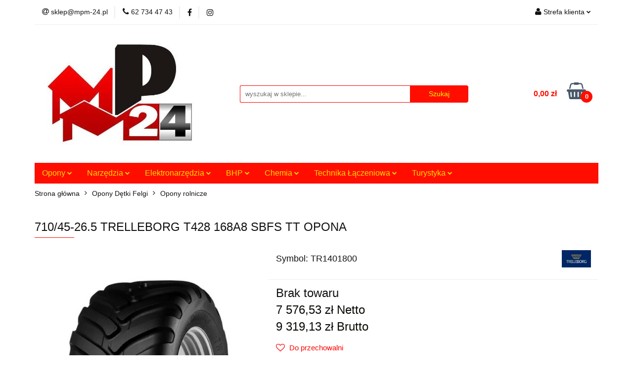

--- FILE ---
content_type: text/html; charset=utf-8
request_url: https://mpm-24.pl/710-45-26-5-TRELLEBORG-T428-168A8-SBFS-TT-OPONA-p9336
body_size: 30588
content:
<!DOCTYPE html>
<html lang="pl" currency="PLN"  class=" ">
	<head>
		<meta http-equiv="Content-Type" content="text/html; charset=UTF-8" />
		<meta name="description" content="710/45-26.5 TRELLEBORG T428 168A8 SBFS TT OPONA Trelleborg Twin Forestry T428SB Model zaprojektowany, aby osiągnąć maksymalną wydajność w pracach leśnych. Zapewnia wytrzymałość, trakcję, flotację oraz niski nacisk na glebę.   Gwarancja dodatkowej siły uci">
		<meta name="keywords" content="710,26,TRELLEBORG,168A8,SBFS,TT,OPONA,Trelleborg,Twin,Forestry,T428SB,Model,zaprojektowany,aby,osiągnąć,maksymalną,wydajność,pracach,leśnych,Zapewnia,wytrzymałość,trakcję,flotację,oraz,niski,nacisk,na,glebę, ,Gwarancja,dodatkowej,siły,uciągu,świetnych,osi">
					<meta name="generator" content="Sky-Shop">
						<meta name="author" content="mpm-24.pl - działa na oprogramowaniu sklepów internetowych Sky-Shop.pl">
		<meta name="viewport" content="width=device-width, initial-scale=1.0">
		<meta name="skin_id" content="universal">
		<meta property="og:title" content="710/45-26.5 TRELLEBORG T428 168A8 SBFS TT OPONA | mpm-24.pl">
		<meta property="og:description" content="710/45-26.5 TRELLEBORG T428 168A8 SBFS TT OPONA Trelleborg Twin Forestry T428SB Model zaprojektowany, aby osiągnąć maksymalną wydajność w pracach leśnych. Zapewnia wytrzymałość, trakcję, flotację oraz niski nacisk na glebę.   Gwarancja dodatkowej siły uci">
					<meta property="og:image" content="https://mpm-24.pl/images/gn8/66000-67000/71045-26-5-TRELLEBORG-T428-168A8-SBFS-TT-OPONA_%5B66907%5D_568.jpg">
			<meta property="og:image:type" content="image/jpeg">
			<meta property="og:image:width" content="568">
			<meta property="og:image:height" content="568">
			<link rel="image_src" href="https://mpm-24.pl/images/gn8/66000-67000/71045-26-5-TRELLEBORG-T428-168A8-SBFS-TT-OPONA_%5B66907%5D_568.jpg">
							<link rel="shortcut icon" href="/upload/gn8/favicon.png">
									<link rel="next" href="https://mpm-24.pl/710-45-26-5-TRELLEBORG-T428-168A8-SBFS-TT-OPONA-p9336/pa/2#scr">
							<link rel="canonical" href="https://mpm-24.pl/710-45-26-5-TRELLEBORG-T428-168A8-SBFS-TT-OPONA-p9336">
						<title>710/45-26.5 TRELLEBORG T428 168A8 SBFS TT OPONA | mpm-24.pl</title>
		<!-- Google tag (gtag.js) -->
<script async src="https://www.googletagmanager.com/gtag/js?id=AW-961992673"></script>
<script>
  window.dataLayer = window.dataLayer || [];
  function gtag(){dataLayer.push(arguments);}
  gtag('js', new Date());

  gtag('config', 'AW-961992673');
</script>

				


    <script type="text/plain" data-cookiecategory="marketing">
        !function(f, b, e, v, n, t, s) {
            if (f.fbq) return;
            n = f.fbq = function() {
                n.callMethod ?
                    n.callMethod.apply(n, arguments) : n.queue.push(arguments)
            };
            if (!f._fbq) f._fbq = n;
            n.push = n;
            n.loaded = !0;
            n.version = '2.0';
            n.queue = [];
            t = b.createElement(e);
            t.async = !0;
            t.src = v;
            s = b.getElementsByTagName(e)[0];
            s.parentNode.insertBefore(t, s)
        }(window,
            document, 'script', 'https://connect.facebook.net/en_US/fbevents.js');
        fbq('init', '897937247379695');

				fbq('track', 'PageView', {}, { eventID: 'PageView.0464690001766371881' } );
				fbq('track', 'ViewContent', {"value":9319.13,"currency":"PLN","content_ids":[9336],"content_type":"product","content_name":"710\/45-26.5 TRELLEBORG T428 168A8 SBFS TT OPONA"}, { eventID: 'ViewContent.0464690001766371881' } );
		    </script>
    <noscript>
        <img height="1" width="1" src="https://www.facebook.com/tr?id=897937247379695&ev=&noscript=1">
    </noscript>

<!-- edrone -->



	
        <script>
        const getCookie = (name) => {
            const pair = document.cookie.split('; ').find(x => x.startsWith(name+'='))
            if (pair) {
                return JSON.parse(pair.split('=')[1])
            }
        }

        const ccCookie = getCookie('cc_cookie')

        window.dataLayer = window.dataLayer || [];
        function gtag(){dataLayer.push(arguments);}

        gtag('consent', 'default', {
            'ad_storage': 'denied',
            'analytics_storage': 'denied',
            'ad_user_data': 'denied',
            'ad_personalization':  'denied',
            'security_storage': 'denied',
            'personalization_storage': 'denied',
            'functionality_storage': 'denied',
            wait_for_update: 500
        });

        // --- MICROSOFT ---
        window.uetq = window.uetq || [];
        window.uetq.push('consent', 'default', {
            'ad_storage': 'denied'
        });

        if (ccCookie) {
            gtag('consent', 'update', {
                'ad_storage': ccCookie.categories.includes('marketing') ? 'granted' : 'denied',
                'analytics_storage': ccCookie.categories.includes('analytics') ? 'granted' : 'denied',
                'ad_user_data': ccCookie.categories.includes('marketing') ? 'granted' : 'denied',
                'ad_personalization':  ccCookie.categories.includes('marketing') ? 'granted' : 'denied',
                'security_storage': 'granted',
                'personalization_storage': 'granted',
                'functionality_storage': 'granted'
            });

            // --- MICROSOFT ---
            window.uetq.push('consent', 'update', {
                'ad_storage': ccCookie.categories.includes('marketing') ? 'granted' : 'denied'
            });
        }

    </script>
        <script async src="https://www.googletagmanager.com/gtag/js?id=G-ESXVSZLM3E"></script>
    <script>
        window.dataLayer = window.dataLayer || [];
        function gtag(){dataLayer.push(arguments);}
        gtag('js', new Date());

        gtag('config', 'G-ESXVSZLM3E');
    </script>
	


	<script>
		var GA_4_PRODUCTS_DATA =  [{"item_id":9336,"item_brand":"TRELLEBORG","item_category":"Opony rolnicze"}] ;
			</script>







		<script type="text/javascript">

			function imageLoaded(element, target = "prev") {
				let siblingElement;
				if (target === "prev") {
					siblingElement = element.previousElementSibling;
				} else if (target === "link") {
					siblingElement = element.parentElement.previousElementSibling;
				}
				if (siblingElement && (siblingElement.classList.contains("fa") || siblingElement.classList.contains("icon-refresh"))) {
					siblingElement.style.display = "none";
				}
			}
			</script>

        
		<link rel="stylesheet" href="/view/new/userContent/gn8/style.css?v=528">
		
		
		<script src="/view/new/scheme/public/_common/js/libs/promise/promise.min.js"></script>
		<script src="/view/new/scheme/public/_common/js/libs/jquery/jquery.min.js"></script>
		<script src="/view/new/scheme/public/_common/js/libs/angularjs/angularjs.min.js"></script>
	</head>
	<body 		  data-coupon-codes-active="1"
		  data-free-delivery-info-active="1"
		  data-generate-pdf-config="PRODUCT_AND_CART"
		  data-hide-price="0"
		  data-is-user-logged-id="0"
		  data-loyalty-points-active="0"
		  data-cart-simple-info-quantity="0"
		  data-cart-simple-info-price="0,00 zł"
		  data-base="PLN"
		  data-used="PLN|zł"
		  data-rates="'PLN':1"
		  data-decimal-hide="0"
		  data-decimal=","
		  data-thousand=" "
		   data-js-hash="a47f1eaf86"		  data-gtag-events="true" data-gtag-id="G-ESXVSZLM3E"		  		  class="		  		  		  		  "
		  		  		  		  		  data-hurt-price-type="netto_brutto"
		  data-hurt-price-text=""
		  		  data-tax="23"
	>
		
		
					
<!-- Google Tag Manager (noscript) -->
<noscript>
    <iframe src="https://www.googletagmanager.com/ns.html?id=G-ESXVSZLM3E"
                  height="0" width="0" style="display:none;visibility:hidden"></iframe>
</noscript>
<!-- End Google Tag Manager (noscript) -->
		


<div id="aria-live" role="alert" aria-live="assertive" class="sr-only">&nbsp;</div>
<main class="skyshop-container" data-ng-app="SkyShopModule">
		

<div data-ng-controller="CartCtrl" data-ng-init="init({type: 'QUICK_CART', turnOffSales: 0})">
		
<md-sidenav ng-cloak md-component-id="mobile-cart" class="md-sidenav-right position-fixed" sidenav-swipe>
    <md-content layout-padding="">
        <div class="dropdown dropdown-quick-cart">
            
  <ul data-ng-if="data.cartSelected || data.hidePrice" class="quick-cart-products-wrapper products">
    <li data-ng-if="!data.cartSelected.items.length" class="quick-cart-empty-wrapper">
      <div class="quick-cart-empty-title">
        Koszyk jest pusty
      </div>
    </li>
    <li data-ng-if="data.cartSelected.items.length && item.type !== 'GRATIS_PRODUCT'" class="quick-cart-products__item" data-nosnippet data-ng-repeat="item in data.cartSelected.items track by item.id">
      <div class="container-fluid">
        <div class="row product">
          <div>
            <button data-ng-click="openProductPage(item.product)" data-ng-disabled="isApiPending">
              <img class="product-image"
                   data-ng-srcset="[{[item.product.photo.url]}] 125w"
                   sizes="(max-width: 1200px) 125px, 125px"
                   data-ng-src="[{[item.product.photo.url]}]"
                   alt="[{[item.product.name]}]"/>
            </button>
          </div>
          <div>
            <button data-ng-click="openProductPage(item.product)" data-ng-disabled="isApiPending">
              <span class="product-name" data-ng-bind="item.product.name"></span>
            </button>
            <span class="product-total">
            <span data-ng-bind="item.quantity"></span> x <span data-ng-bind-html="item.unitPriceSummary | priceFormat:'netto_brutto'"></span>
          </span>
          </div>
          <div>
            <i class="close-shape"
               is-disabled="isApiPending"
               remove-list-item
               parent-selector-to-remove="'li'"
               collapse-animation="true"
               click="deleteCartItem(item.id)"></i>
          </div>
        </div>
      </div>
    </li>
  </ul>
  <div data-ng-if="data.cartSelected || data.hidePrice" class="quick-cart-products-actions">
    <div class="quick-cart-products-actions__summary">
      <div data-ng-if="cartFinalDiscountByFreeDelivery() || (data.cartFreeDelivery && data.cartFreeDelivery.status !== data.cartFreeDeliveryStatuses.NOT_AVAILABLE)" class="quick-cart-products-actions__summary-delivery">
        <div data-ng-if="!cartFinalDiscountByFreeDelivery()  && data.cartFreeDelivery.missingAmount > 0" class="summary-element cart-is-free-shipment">
          <span>Do bezpłatnej dostawy brakuje</span>
          <span data-ng-bind-html="data.cartFreeDelivery | priceFormat: 'brutto'">-,--</span>
        </div>
        <div data-ng-if="cartFinalDiscountByFreeDelivery() || data.cartFreeDelivery.missingAmount <= 0" class="summary-element free-shipment-wrapper">
          <i class="fa fa-truck"></i>
          <span class="value-upper free-shipment-info">Darmowa dostawa!</span>
        </div>
        <div>
        </div>
      </div>

      <div class="quick-cart-products-actions__summary-total-price">
        <span>Suma Netto</span>
        <span data-ng-if="!data.hidePrice" class="value" data-ng-bind-html="data.cartSelected.priceSummary | priceFormat:'netto_brutto':true">0,00 zł</span>
        <span data-ng-if="data.hidePrice" class="hide-price-text"></span>
      </div>
            <div class="quick-cart-products-actions__summary-total-price" data-ng-class="{'quick-cart-products-actions__summary-total-price-no-padding':data.cartSelected.priceSummary.final.gross != data.cartSelected.priceSummary.base.gross}">
        <span>Suma Brutto</span>
        <span data-ng-if="!data.hidePrice" class="value" data-ng-bind-html="data.cartSelected.priceSummary | priceFormat:'brutto':true">0,00 zł</span>
        <span data-ng-if="data.hidePrice" class="hide-price-text"></span>
      </div>
            <div class="quick-cart-products-actions__summary-discount-info" data-ng-if="data.cartSelected.priceSummary.final.gross != data.cartSelected.priceSummary.base.gross">
        <small>Cena uwzględnia rabaty</small>
      </div>
    </div>
    <button data-ng-disabled="isApiPending" type="button" class="btn btn-primary btn-block" data-ng-click="goToCart()">
      Realizuj zamówienie
    </button>
  </div>
  <!--googleon: all-->
        </div>
    </md-content>
</md-sidenav>		<header id="header" class="mod-header-3 ">
				
<section class="mobile-search">
  <span class="title">Szukaj</span>
  <i class="close-shape"></i>
    <form method="GET" action="/category/#top">
      <div class="row">
        <div class="mobile-search-input-wrapper clearbox">
          <input class="input-field " type="text" name="q" product-per-page="4" value="" placeholder="wyszukaj w sklepie..." autocomplete="off"  />
          <i class="clearbox_button"></i>
                  </div>
        <div class="mobile-search-btn-wrapper">
          <input type="submit" value="Szukaj" class="btn btn-primary btn-block">
        </div>
      </div>
          </form>
</section>
		<div class="header_inner_wrapper">
			
			<section class="top_bar">
				<div class="sky-container">
					<div class="top_bar_inner_wrapper">
						<div class="top_bar_item left">
							
<div class="top_bar_item_list_wrapper">
  <ul class="top_bar_item_list">
        <li data-type="email" class="top_bar_item_list_item hidden-on-mobile" id="top_bar_item_list_item_email">
                  <a href="mailto:sklep@mpm-24.pl">
            <div class="top_bar_item_list_item_icon" id="top_bar_item_list_item_email_icon">
              <span class="helper-icon">
                <i class="fa fa-at"></i>
              </span>
            </div>
            <span class="helper-text">
              sklep@mpm-24.pl
            </span>
          </a>
                  </li>
              <li data-type="phone" class="top_bar_item_list_item hidden-on-mobile" id="top_bar_item_list_item_phone">
                      <a href="tel:62 734 47 43">
              <div class="top_bar_item_list_item_icon" id="top_bar_item_list_item_phone_icon">
                <span class="helper-icon">
                  <i class="fa fa-phone"></i>
                </span>
              </div>
              <span class="helper-text">
                62 734 47 43
              </span>
            </a>
                </li>
                      <li data-type="social-sm_facebook" class="top_bar_item_list_item top_bar_item_list_item_social_media hidden-on-mobile" ng-non-bindable>
            <a href="https://www.facebook.com/MPMGrupa/" rel="nofollow" target="_blank">
                <div class="top_bar_item_list_item_social_media">
                                    <span class="top_bar_item_list_item_social_media_icon" id="top_bar_item_list_item_social_media_icon_fb">
                    <i class="fa fa-facebook"></i>
                  </span>
                                  </div>
            </a>
        </li>
                        <li data-type="social-sm_instagram" class="top_bar_item_list_item top_bar_item_list_item_social_media hidden-on-mobile" ng-non-bindable>
            <a href="https://www.instagram.com/mpm24pl/" rel="nofollow" target="_blank">
                <div class="top_bar_item_list_item_social_media">
                                    <span class="top_bar_item_list_item_social_media_icon" id="top_bar_item_list_item_social_media_icon_ig">
                    <i class="fa fa-instagram"></i>
                  </span>
                                  </div>
            </a>
        </li>
                                                                                                                                  <li id="mobile-open-contact" class="top_bar_item_list_item top_bar_item_list_item_contact hidden-on-desktop">
          <a href="#">
            <div class="top_bar_item_list_item_item_social_envelope_icon">
              <span class="helper-icon">
                <i class="fa fa-envelope"></i>
              </span>
              <span class="helper-arrow">
                <i class="fa fa-chevron-down"></i>
              </span>
            </div>
          </a>
      </li>
      </ul>
</div>						</div>
						<div class="top_bar_item right">
							
<div class="top_bar_item_list_wrapper">
    <ul class="top_bar_item_list">
                        <li class="top_bar_item_list_item user-menu">
            
  <div class="header_top_bar_social_user_icon">
    <span class="helper-icon">
      <i class="fa fa-user"></i>
    </span>
          <span class="hidden-on-mobile">
        Strefa klienta
      </span>
      <span class="helper-arrow">
        <i class="fa fa-chevron-down"></i>      </span> 
  </div>
  <div class="dropdown">
    <ul>
      <li>
        <a href="/login/">Zaloguj się</a>
      </li>
      <li>
        <a href="/register/">Zarejestruj się</a>
      </li>
            <li>
        <a href="/ticket/add/" rel="nofollow">Dodaj zgłoszenie</a>
      </li>
            <li>
        <a href="#" data-cc="c-settings" rel="nofollow">Zgody cookies</a>
      </li>
          </ul>
  </div>
        </li>
                    <li  data-ng-click="openMobileCart($event)" data-ng-mouseenter="loadMobileCart()" class="top_bar_item_list_item quick-cart  hidden-on-desktop ">
                <div class="top_bar_item_list_item_cart_icon">
                    <span class="helper-icon">
                        <i class="fa fa-shopping-basket"></i>
                    </span>
                    <span class="helper-text">
                        Koszyk
                    </span>
                    <span class="helper-text-amount">
                        <span class="helper-cart-left-bracket">(</span>
                        <span data-ng-bind="data.cartAmount">0</span>
                        <span class="helper-cart-right-bracket">)</span>
                    </span>
                    <span class="helper-arrow">
                        <i class="fa fa-chevron-down"></i>
                    </span>
                </div>
                                <div data-ng-if="data.initCartAmount" class="dropdown dropdown-quick-cart">
                    
  <ul data-ng-if="data.cartSelected || data.hidePrice" class="quick-cart-products-wrapper products">
    <li data-ng-if="!data.cartSelected.items.length" class="quick-cart-empty-wrapper">
      <div class="quick-cart-empty-title">
        Koszyk jest pusty
      </div>
    </li>
    <li data-ng-if="data.cartSelected.items.length && item.type !== 'GRATIS_PRODUCT'" class="quick-cart-products__item" data-nosnippet data-ng-repeat="item in data.cartSelected.items track by item.id">
      <div class="container-fluid">
        <div class="row product">
          <div>
            <button data-ng-click="openProductPage(item.product)" data-ng-disabled="isApiPending">
              <img class="product-image"
                   data-ng-srcset="[{[item.product.photo.url]}] 125w"
                   sizes="(max-width: 1200px) 125px, 125px"
                   data-ng-src="[{[item.product.photo.url]}]"
                   alt="[{[item.product.name]}]"/>
            </button>
          </div>
          <div>
            <button data-ng-click="openProductPage(item.product)" data-ng-disabled="isApiPending">
              <span class="product-name" data-ng-bind="item.product.name"></span>
            </button>
            <span class="product-total">
            <span data-ng-bind="item.quantity"></span> x <span data-ng-bind-html="item.unitPriceSummary | priceFormat:'netto_brutto'"></span>
          </span>
          </div>
          <div>
            <i class="close-shape"
               is-disabled="isApiPending"
               remove-list-item
               parent-selector-to-remove="'li'"
               collapse-animation="true"
               click="deleteCartItem(item.id)"></i>
          </div>
        </div>
      </div>
    </li>
  </ul>
  <div data-ng-if="data.cartSelected || data.hidePrice" class="quick-cart-products-actions">
    <div class="quick-cart-products-actions__summary">
      <div data-ng-if="cartFinalDiscountByFreeDelivery() || (data.cartFreeDelivery && data.cartFreeDelivery.status !== data.cartFreeDeliveryStatuses.NOT_AVAILABLE)" class="quick-cart-products-actions__summary-delivery">
        <div data-ng-if="!cartFinalDiscountByFreeDelivery()  && data.cartFreeDelivery.missingAmount > 0" class="summary-element cart-is-free-shipment">
          <span>Do bezpłatnej dostawy brakuje</span>
          <span data-ng-bind-html="data.cartFreeDelivery | priceFormat: 'brutto'">-,--</span>
        </div>
        <div data-ng-if="cartFinalDiscountByFreeDelivery() || data.cartFreeDelivery.missingAmount <= 0" class="summary-element free-shipment-wrapper">
          <i class="fa fa-truck"></i>
          <span class="value-upper free-shipment-info">Darmowa dostawa!</span>
        </div>
        <div>
        </div>
      </div>

      <div class="quick-cart-products-actions__summary-total-price">
        <span>Suma Netto</span>
        <span data-ng-if="!data.hidePrice" class="value" data-ng-bind-html="data.cartSelected.priceSummary | priceFormat:'netto_brutto':true">0,00 zł</span>
        <span data-ng-if="data.hidePrice" class="hide-price-text"></span>
      </div>
            <div class="quick-cart-products-actions__summary-total-price" data-ng-class="{'quick-cart-products-actions__summary-total-price-no-padding':data.cartSelected.priceSummary.final.gross != data.cartSelected.priceSummary.base.gross}">
        <span>Suma Brutto</span>
        <span data-ng-if="!data.hidePrice" class="value" data-ng-bind-html="data.cartSelected.priceSummary | priceFormat:'brutto':true">0,00 zł</span>
        <span data-ng-if="data.hidePrice" class="hide-price-text"></span>
      </div>
            <div class="quick-cart-products-actions__summary-discount-info" data-ng-if="data.cartSelected.priceSummary.final.gross != data.cartSelected.priceSummary.base.gross">
        <small>Cena uwzględnia rabaty</small>
      </div>
    </div>
    <button data-ng-disabled="isApiPending" type="button" class="btn btn-primary btn-block" data-ng-click="goToCart()">
      Realizuj zamówienie
    </button>
  </div>
  <!--googleon: all-->
                </div>
                            </li>
            </ul>
</div>
						</div>
					</div>
				</div>
			</section>
			<section class="header_middle_content">
				<div class="sky-container">
					<div class="header_middle_content_inner_wrapper">
						<a href="/" class="header_middle_content_logo">
							<img src="/upload/gn8/logos//logo-mpm-24-JPG.jpg" data-src-old-browser="" alt=" mpm-24.pl " />
						</a>
						<ul class="mobile-actions">
							<li id="mobile-open-search">
								<i class="fa fa-search"></i>
							</li>
							<li id="mobile-open-menu">
								<i class="fa fa-bars"></i>
							</li>
						</ul>
						<div class="header_middle_content_searchbox search-box ">
							<form method="GET" action="/category/#top">
								<div class="header_middle_content_searchbox_input_wrapper">
									<input cy-data="headerSearch" class="input-field " type="text" name="q" value="" placeholder="wyszukaj w sklepie..." autocomplete="off"  />
																	</div>
								<div class="header_middle_content_searchbox_button_wrapper">
									<input type="submit" value="Szukaj" class="btn btn-primary btn-block">
																	</div>
							</form>
						</div>
												
<div cy-data="headerCart" class="header_middle_content_quick_cart_wrapper quick-cart">
  <a data-ng-click="openMobileCart($event)" data-ng-mouseenter="loadMobileCart()" href="/cart/" class="header_middle_content_quick_cart" rel="nofollow">
    <div class="header_middle_content_quick_cart_price price"><span data-ng-bind-html="data.cartPriceSummary | priceFormat:'':false:'final':'0,00 zł'">0,00 zł</span></div>
    <i class="fa fa-shopping-basket"></i>
    <div class="header_middle_content_quick_cart_counter counter"><span data-ng-bind="data.cartAmount">0</span></div>
  </a>
    <div ng-cloak data-ng-if="data.initCartAmount" class="dropdown dropdown-quick-cart">
    
  <ul data-ng-if="data.cartSelected || data.hidePrice" class="quick-cart-products-wrapper products">
    <li data-ng-if="!data.cartSelected.items.length" class="quick-cart-empty-wrapper">
      <div class="quick-cart-empty-title">
        Koszyk jest pusty
      </div>
    </li>
    <li data-ng-if="data.cartSelected.items.length && item.type !== 'GRATIS_PRODUCT'" class="quick-cart-products__item" data-nosnippet data-ng-repeat="item in data.cartSelected.items track by item.id">
      <div class="container-fluid">
        <div class="row product">
          <div>
            <button data-ng-click="openProductPage(item.product)" data-ng-disabled="isApiPending">
              <img class="product-image"
                   data-ng-srcset="[{[item.product.photo.url]}] 125w"
                   sizes="(max-width: 1200px) 125px, 125px"
                   data-ng-src="[{[item.product.photo.url]}]"
                   alt="[{[item.product.name]}]"/>
            </button>
          </div>
          <div>
            <button data-ng-click="openProductPage(item.product)" data-ng-disabled="isApiPending">
              <span class="product-name" data-ng-bind="item.product.name"></span>
            </button>
            <span class="product-total">
            <span data-ng-bind="item.quantity"></span> x <span data-ng-bind-html="item.unitPriceSummary | priceFormat:'netto_brutto'"></span>
          </span>
          </div>
          <div>
            <i class="close-shape"
               is-disabled="isApiPending"
               remove-list-item
               parent-selector-to-remove="'li'"
               collapse-animation="true"
               click="deleteCartItem(item.id)"></i>
          </div>
        </div>
      </div>
    </li>
  </ul>
  <div data-ng-if="data.cartSelected || data.hidePrice" class="quick-cart-products-actions">
    <div class="quick-cart-products-actions__summary">
      <div data-ng-if="cartFinalDiscountByFreeDelivery() || (data.cartFreeDelivery && data.cartFreeDelivery.status !== data.cartFreeDeliveryStatuses.NOT_AVAILABLE)" class="quick-cart-products-actions__summary-delivery">
        <div data-ng-if="!cartFinalDiscountByFreeDelivery()  && data.cartFreeDelivery.missingAmount > 0" class="summary-element cart-is-free-shipment">
          <span>Do bezpłatnej dostawy brakuje</span>
          <span data-ng-bind-html="data.cartFreeDelivery | priceFormat: 'brutto'">-,--</span>
        </div>
        <div data-ng-if="cartFinalDiscountByFreeDelivery() || data.cartFreeDelivery.missingAmount <= 0" class="summary-element free-shipment-wrapper">
          <i class="fa fa-truck"></i>
          <span class="value-upper free-shipment-info">Darmowa dostawa!</span>
        </div>
        <div>
        </div>
      </div>

      <div class="quick-cart-products-actions__summary-total-price">
        <span>Suma Netto</span>
        <span data-ng-if="!data.hidePrice" class="value" data-ng-bind-html="data.cartSelected.priceSummary | priceFormat:'netto_brutto':true">0,00 zł</span>
        <span data-ng-if="data.hidePrice" class="hide-price-text"></span>
      </div>
            <div class="quick-cart-products-actions__summary-total-price" data-ng-class="{'quick-cart-products-actions__summary-total-price-no-padding':data.cartSelected.priceSummary.final.gross != data.cartSelected.priceSummary.base.gross}">
        <span>Suma Brutto</span>
        <span data-ng-if="!data.hidePrice" class="value" data-ng-bind-html="data.cartSelected.priceSummary | priceFormat:'brutto':true">0,00 zł</span>
        <span data-ng-if="data.hidePrice" class="hide-price-text"></span>
      </div>
            <div class="quick-cart-products-actions__summary-discount-info" data-ng-if="data.cartSelected.priceSummary.final.gross != data.cartSelected.priceSummary.base.gross">
        <small>Cena uwzględnia rabaty</small>
      </div>
    </div>
    <button data-ng-disabled="isApiPending" type="button" class="btn btn-primary btn-block" data-ng-click="goToCart()">
      Realizuj zamówienie
    </button>
  </div>
  <!--googleon: all-->
  </div>
  
</div>											</div>
				</div>
			</section>
			<section class="menu-wrapper">
				<div class="sky-container">
					<div class="menu menu-calculate smart-menu" data-action="inline">
						<ul class="header_bottom_content_list">
							
    <li class="header_bottom_content_list_item full-width ">
              <a class="header_bottom_content_list_item_anchor">
              Opony
        <span class="helper-arrow">
          <i class="fa fa-chevron-down"></i>
        </span>
      </a>
      <div class="dropdown">
        <div class="row">
                                                    <div class="col-xs-12 col-sm-4 col-md-3">
                  <div class="cat-title more">
                    <a href="/opony-detki-felgi">Opony Dętki Felgi</a>
                  </div>
                                      <ul class="header_bottom_content_list_dropdown">
                                              <li class="header_bottom_content_list_dropdown_item">
                          <a href="/detki">Dętki</a>
                        </li>
                                              <li class="header_bottom_content_list_dropdown_item">
                          <a href="/ochraniacze">Ochraniacze</a>
                        </li>
                                              <li class="header_bottom_content_list_dropdown_item">
                          <a href="/opony-rolnicze">Opony rolnicze</a>
                        </li>
                                              <li class="header_bottom_content_list_dropdown_item">
                          <a href="/opony-przemyslowe">Opony przemysłowe</a>
                        </li>
                                              <li class="header_bottom_content_list_dropdown_item">
                          <a href="/opony-do-quadow">Quady</a>
                        </li>
                                              <li class="header_bottom_content_list_dropdown_item">
                          <a href="/osobowe">Opony samochody osobowe</a>
                        </li>
                                              <li class="header_bottom_content_list_dropdown_item">
                          <a href="/opony-samochody-dostawcze">Opony samochody dostawcze</a>
                        </li>
                                              <li class="header_bottom_content_list_dropdown_item">
                          <a href="/opony-samochody-4x4">Opony samochody 4x4</a>
                        </li>
                                              <li class="header_bottom_content_list_dropdown_item">
                          <a href="/motocyklowe">Motocyklowe</a>
                        </li>
                                              <li class="header_bottom_content_list_dropdown_item">
                          <a href="/opony-do-skuterow">Skutery</a>
                        </li>
                                              <li class="header_bottom_content_list_dropdown_item">
                          <a href="/felgi-obrecze">Felgi, obręcze</a>
                        </li>
                                          </ul>
                                  </div>
                                            </div>
      </div>
    </li>
        
    <li class="header_bottom_content_list_item full-width ">
              <a class="header_bottom_content_list_item_anchor">
              Narzędzia
        <span class="helper-arrow">
          <i class="fa fa-chevron-down"></i>
        </span>
      </a>
      <div class="dropdown">
        <div class="row">
                                                    <div class="col-xs-12 col-sm-4 col-md-3">
                  <div class="cat-title more">
                    <a href="/narzedzia">Narzędzia</a>
                  </div>
                                      <ul class="header_bottom_content_list_dropdown">
                                              <li class="header_bottom_content_list_dropdown_item">
                          <a href="/zabawki">Zabawki</a>
                        </li>
                                              <li class="header_bottom_content_list_dropdown_item">
                          <a href="/narzedzia-budowlane">Narzędzia budowlane</a>
                        </li>
                                              <li class="header_bottom_content_list_dropdown_item">
                          <a href="/narzedzia-ogrodnicze">Narzędzia ogrodnicze</a>
                        </li>
                                              <li class="header_bottom_content_list_dropdown_item">
                          <a href="/narzedzia-pomiarowe">Narzędzia pomiarowe</a>
                        </li>
                                              <li class="header_bottom_content_list_dropdown_item">
                          <a href="/narzedzia-reczne">Narzędzia ręczne</a>
                        </li>
                                              <li class="header_bottom_content_list_dropdown_item">
                          <a href="/narzedzia-specjalistyczne">Narzędzia specjalistyczne</a>
                        </li>
                                              <li class="header_bottom_content_list_dropdown_item">
                          <a href="/przecinaki-punktaki-dluta">Obróbka materiałów</a>
                        </li>
                                              <li class="header_bottom_content_list_dropdown_item">
                          <a href="/ogrzewanie-i-wentylacja">Ogrzewanie i wentylacja</a>
                        </li>
                                              <li class="header_bottom_content_list_dropdown_item">
                          <a href="/pneumatyka">Pneumatyka</a>
                        </li>
                                              <li class="header_bottom_content_list_dropdown_item">
                          <a href="/przechowywanie-i-transport">Przechowywanie i transport</a>
                        </li>
                                              <li class="header_bottom_content_list_dropdown_item">
                          <a href="/warsztat-i-garaz">Wyposażenie warsztatu i garażu</a>
                        </li>
                                              <li class="header_bottom_content_list_dropdown_item">
                          <a href="/zestawy-narzedzi">Zestawy narzędzi</a>
                        </li>
                                          </ul>
                                  </div>
                                            </div>
      </div>
    </li>
        
    <li class="header_bottom_content_list_item full-width ">
              <a class="header_bottom_content_list_item_anchor">
              Elektronarzędzia
        <span class="helper-arrow">
          <i class="fa fa-chevron-down"></i>
        </span>
      </a>
      <div class="dropdown">
        <div class="row">
                                                    <div class="col-xs-12 col-sm-4 col-md-3">
                  <div class="cat-title more">
                    <a href="/elektronarzedzia">Elektronarzędzia</a>
                  </div>
                                      <ul class="header_bottom_content_list_dropdown">
                                              <li class="header_bottom_content_list_dropdown_item">
                          <a href="/akcesoria-do-nozyc">Akcesoria do nożyc</a>
                        </li>
                                              <li class="header_bottom_content_list_dropdown_item">
                          <a href="/akcesoria-do-odkurzaczy">Akcesoria do odkurzaczy</a>
                        </li>
                                              <li class="header_bottom_content_list_dropdown_item">
                          <a href="/bruzdownice">Bruzdownice</a>
                        </li>
                                              <li class="header_bottom_content_list_dropdown_item">
                          <a href="/bulawy-wibracyjne">Buławy wibracyjne</a>
                        </li>
                                              <li class="header_bottom_content_list_dropdown_item">
                          <a href="/elementy-robocze-elektronarzedzi">Elementy robocze elektronarzędzi</a>
                        </li>
                                              <li class="header_bottom_content_list_dropdown_item">
                          <a href="/maszyny-energetyczne">Maszyny energetyczne</a>
                        </li>
                                              <li class="header_bottom_content_list_dropdown_item">
                          <a href="/materialy-elektryczne">Materiały elektryczne i oświetlenie</a>
                        </li>
                                              <li class="header_bottom_content_list_dropdown_item">
                          <a href="/mloty-udarowe-i-wyburzeniowe">Młoty udarowe i wyburzeniowe</a>
                        </li>
                                              <li class="header_bottom_content_list_dropdown_item">
                          <a href="/myjki-cisnieniowe">Myjki ciśnieniowe</a>
                        </li>
                                              <li class="header_bottom_content_list_dropdown_item">
                          <a href="/noze-termiczne">Noże termiczne</a>
                        </li>
                                              <li class="header_bottom_content_list_dropdown_item">
                          <a href="/nozyce-do-blachy">Nożyce do blachy</a>
                        </li>
                                              <li class="header_bottom_content_list_dropdown_item">
                          <a href="/obrabiarki">Obrabiarki</a>
                        </li>
                                              <li class="header_bottom_content_list_dropdown_item">
                          <a href="/odkurzacze">Odkurzacze</a>
                        </li>
                                              <li class="header_bottom_content_list_dropdown_item">
                          <a href="/opalarki">Opalarki</a>
                        </li>
                                              <li class="header_bottom_content_list_dropdown_item">
                          <a href="/osuszacze">Osuszacze powietrza</a>
                        </li>
                                              <li class="header_bottom_content_list_dropdown_item">
                          <a href="/ostrzalki">Ostrzałki</a>
                        </li>
                                              <li class="header_bottom_content_list_dropdown_item">
                          <a href="/piaskarki">Piaskarki</a>
                        </li>
                                              <li class="header_bottom_content_list_dropdown_item">
                          <a href="/pistolety-do-mas">Pistolety do mas</a>
                        </li>
                                              <li class="header_bottom_content_list_dropdown_item">
                          <a href="/pistolety-klejowe">Pistolety klejowe</a>
                        </li>
                                              <li class="header_bottom_content_list_dropdown_item">
                          <a href="/polerki">Polerki</a>
                        </li>
                                              <li class="header_bottom_content_list_dropdown_item">
                          <a href="/przecinarki">Przecinarki</a>
                        </li>
                                              <li class="header_bottom_content_list_dropdown_item">
                          <a href="/przetwornice-napiecia">Przetwornice napięcia</a>
                        </li>
                                              <li class="header_bottom_content_list_dropdown_item">
                          <a href="/radia-i-adaptery">Radia i adaptery</a>
                        </li>
                                              <li class="header_bottom_content_list_dropdown_item">
                          <a href="/spawanie">Spawanie</a>
                        </li>
                                              <li class="header_bottom_content_list_dropdown_item">
                          <a href="/system-akumulatorowy-energy-plus">System akumulatorowy Energy+ Graphite</a>
                        </li>
                                              <li class="header_bottom_content_list_dropdown_item">
                          <a href="/trojniki-i-przedluzacze-elektryczne">Trójniki i przedłużacze elektryczne</a>
                        </li>
                                              <li class="header_bottom_content_list_dropdown_item">
                          <a href="/wyrzyniarki-i-urzadzenia-wielofunkcyjne">Wyrzynarki i urządzenia wielofunkcyjne</a>
                        </li>
                                              <li class="header_bottom_content_list_dropdown_item">
                          <a href="/zakretarki-i-klucze-udarowe">Zakrętarki i klucze udarowe</a>
                        </li>
                                              <li class="header_bottom_content_list_dropdown_item">
                          <a href="/zasilacze-i-akumulatory">Zasilacze i akumulatory</a>
                        </li>
                                              <li class="header_bottom_content_list_dropdown_item">
                          <a href="/zestawy-elektronarzedzi">Zestawy elektronarzędzi</a>
                        </li>
                                              <li class="header_bottom_content_list_dropdown_item">
                          <a href="/zgrzewarki">Zgrzewarki</a>
                        </li>
                                              <li class="header_bottom_content_list_dropdown_item">
                          <a href="/Listwy-wibracyjne">Listwy wibracyjne</a>
                        </li>
                                              <li class="header_bottom_content_list_dropdown_item">
                          <a href="/Cykliniarki-szlifierki-do-podlog">Cykliniarki, szlifierki do podłóg</a>
                        </li>
                                              <li class="header_bottom_content_list_dropdown_item">
                          <a href="/Zageszczarki">Zagęszczarki</a>
                        </li>
                                          </ul>
                                  </div>
                                            </div>
      </div>
    </li>
        
    <li class="header_bottom_content_list_item full-width ">
              <a class="header_bottom_content_list_item_anchor">
              BHP
        <span class="helper-arrow">
          <i class="fa fa-chevron-down"></i>
        </span>
      </a>
      <div class="dropdown">
        <div class="row">
                                                    <div class="col-xs-12 col-sm-4 col-md-3">
                  <div class="cat-title more">
                    <a href="/bhp">BHP</a>
                  </div>
                                      <ul class="header_bottom_content_list_dropdown">
                                              <li class="header_bottom_content_list_dropdown_item">
                          <a href="/apteczki-i-pierwsza-pomoc">Ochrona mienia</a>
                        </li>
                                              <li class="header_bottom_content_list_dropdown_item">
                          <a href="/ochrona-ciala">Ochrona ciała</a>
                        </li>
                                              <li class="header_bottom_content_list_dropdown_item">
                          <a href="/ochrona-dloni">Ochrona dłoni</a>
                        </li>
                                              <li class="header_bottom_content_list_dropdown_item">
                          <a href="/ochrona-drog-oddechowych">Ochrona dróg oddechowych</a>
                        </li>
                                              <li class="header_bottom_content_list_dropdown_item">
                          <a href="/ochrona-glowy">Ochrona głowy</a>
                        </li>
                                              <li class="header_bottom_content_list_dropdown_item">
                          <a href="/ochrona-kolan">Ochrona kolan</a>
                        </li>
                                              <li class="header_bottom_content_list_dropdown_item">
                          <a href="/ochrona-sluchu">Ochrona słuchu</a>
                        </li>
                                              <li class="header_bottom_content_list_dropdown_item">
                          <a href="/ochrona-stop">Ochrona stóp</a>
                        </li>
                                              <li class="header_bottom_content_list_dropdown_item">
                          <a href="/ochrona-wzroku">Ochrona wzroku</a>
                        </li>
                                              <li class="header_bottom_content_list_dropdown_item">
                          <a href="/pasy-antyprzeciazeniowe">Pasy antyprzeciążeniowe</a>
                        </li>
                                              <li class="header_bottom_content_list_dropdown_item">
                          <a href="/szelki-bezpieczenstwa">Szelki bezpieczeństwa</a>
                        </li>
                                              <li class="header_bottom_content_list_dropdown_item">
                          <a href="/srodki-czystosci">Środki czystości</a>
                        </li>
                                          </ul>
                                  </div>
                                            </div>
      </div>
    </li>
        
      
      
      
    <li class="header_bottom_content_list_item full-width ">
              <a class="header_bottom_content_list_item_anchor">
              Chemia
        <span class="helper-arrow">
          <i class="fa fa-chevron-down"></i>
        </span>
      </a>
      <div class="dropdown">
        <div class="row">
                                                    <div class="col-xs-12 col-sm-4 col-md-3">
                  <div class="cat-title more">
                    <a href="/chemia">Chemia</a>
                  </div>
                                      <ul class="header_bottom_content_list_dropdown">
                                              <li class="header_bottom_content_list_dropdown_item">
                          <a href="/chemia-budowlana">Chemia budowlana</a>
                        </li>
                                              <li class="header_bottom_content_list_dropdown_item">
                          <a href="/chemia-warsztatowa">Chemia warsztatowa</a>
                        </li>
                                              <li class="header_bottom_content_list_dropdown_item">
                          <a href="/farby-i-lakiery-do-maszyn-rolniczych">Farby i lakiery do maszyn rolniczych</a>
                        </li>
                                              <li class="header_bottom_content_list_dropdown_item">
                          <a href="/kleje">Kleje</a>
                        </li>
                                              <li class="header_bottom_content_list_dropdown_item">
                          <a href="/plyny-eksploatacyjne">Płyny eksploatacyjne</a>
                        </li>
                                              <li class="header_bottom_content_list_dropdown_item">
                          <a href="/oleje">Oleje</a>
                        </li>
                                              <li class="header_bottom_content_list_dropdown_item">
                          <a href="/preparaty-do-broni">Preparaty do broni</a>
                        </li>
                                              <li class="header_bottom_content_list_dropdown_item">
                          <a href="/silikony">Silikony</a>
                        </li>
                                              <li class="header_bottom_content_list_dropdown_item">
                          <a href="/smary">Smary</a>
                        </li>
                                          </ul>
                                  </div>
                                            </div>
      </div>
    </li>
        
      
    <li class="header_bottom_content_list_item full-width ">
              <a class="header_bottom_content_list_item_anchor">
              Technika Łączeniowa
        <span class="helper-arrow">
          <i class="fa fa-chevron-down"></i>
        </span>
      </a>
      <div class="dropdown">
        <div class="row">
                                                    <div class="col-xs-12 col-sm-4 col-md-3">
                  <div class="cat-title more">
                    <a href="/technika-laczeniowa">Technika łączeniowa</a>
                  </div>
                                      <ul class="header_bottom_content_list_dropdown">
                                              <li class="header_bottom_content_list_dropdown_item">
                          <a href="/Gwozdziarki">Gwoździarki</a>
                        </li>
                                              <li class="header_bottom_content_list_dropdown_item">
                          <a href="/Gwozdzie">Gwoździe</a>
                        </li>
                                              <li class="header_bottom_content_list_dropdown_item">
                          <a href="/Haki">Haki</a>
                        </li>
                                              <li class="header_bottom_content_list_dropdown_item">
                          <a href="/Karabinczyki-i-zaciski-do-lin">Karabińczyki i zaciski do lin</a>
                        </li>
                                              <li class="header_bottom_content_list_dropdown_item">
                          <a href="/Kolki-wtynkowe">Kołki wtynkowe</a>
                        </li>
                                              <li class="header_bottom_content_list_dropdown_item">
                          <a href="/Nakretki">Nakrętki</a>
                        </li>
                                              <li class="header_bottom_content_list_dropdown_item">
                          <a href="/Obejmy-i-opaski-slimakowe">Obejmy i opaski ślimakowe</a>
                        </li>
                                              <li class="header_bottom_content_list_dropdown_item">
                          <a href="/opaski-zaciskowe">Opaski zaciskowe</a>
                        </li>
                                              <li class="header_bottom_content_list_dropdown_item">
                          <a href="/Podkladki">Podkładki</a>
                        </li>
                                              <li class="header_bottom_content_list_dropdown_item">
                          <a href="/polaczenia-kolkowe">Połączenia kołkowe</a>
                        </li>
                                              <li class="header_bottom_content_list_dropdown_item">
                          <a href="/polaczenia-mechaniczne">Połączenia mechaniczne</a>
                        </li>
                                              <li class="header_bottom_content_list_dropdown_item">
                          <a href="/Prety-gwintowane">Pręty gwintowane</a>
                        </li>
                                              <li class="header_bottom_content_list_dropdown_item">
                          <a href="/Szekle">Szekle</a>
                        </li>
                                              <li class="header_bottom_content_list_dropdown_item">
                          <a href="/Sruby">Śruby</a>
                        </li>
                                              <li class="header_bottom_content_list_dropdown_item">
                          <a href="/Sruby-rzymskie">Śruby rzymskie</a>
                        </li>
                                              <li class="header_bottom_content_list_dropdown_item">
                          <a href="/Uchwyty-do-kabli">Uchwyty do kabli</a>
                        </li>
                                              <li class="header_bottom_content_list_dropdown_item">
                          <a href="/Wkrety">Wkręty</a>
                        </li>
                                          </ul>
                                  </div>
                                            </div>
      </div>
    </li>
        
    <li class="header_bottom_content_list_item full-width ">
              <a class="header_bottom_content_list_item_anchor">
              Turystyka
        <span class="helper-arrow">
          <i class="fa fa-chevron-down"></i>
        </span>
      </a>
      <div class="dropdown">
        <div class="row">
                                                    <div class="col-xs-12 col-sm-4 col-md-3">
                  <div class="cat-title more">
                    <a href="/Turystyka-c1007">Turystyka</a>
                  </div>
                                      <ul class="header_bottom_content_list_dropdown">
                                              <li class="header_bottom_content_list_dropdown_item">
                          <a href="/podzespoly-rowerowe">Podzespoły rowerowe</a>
                        </li>
                                              <li class="header_bottom_content_list_dropdown_item">
                          <a href="/turystyka">Turystyka</a>
                        </li>
                                          </ul>
                                  </div>
                                                        <div class="col-xs-12 col-sm-4 col-md-3">
                  <div class="cat-title more">
                    <a href="/podzespoly-rowerowe">Podzespoły rowerowe</a>
                  </div>
                                      <ul class="header_bottom_content_list_dropdown">
                                              <li class="header_bottom_content_list_dropdown_item">
                          <a href="/akcesoria-rowerowe">Akcesoria rowerowe</a>
                        </li>
                                              <li class="header_bottom_content_list_dropdown_item">
                          <a href="/chemia-rowerowa">Chemia rowerowa</a>
                        </li>
                                              <li class="header_bottom_content_list_dropdown_item">
                          <a href="/chwyty-i-dzwonki">Chwyty i dzwonki</a>
                        </li>
                                              <li class="header_bottom_content_list_dropdown_item">
                          <a href="/detki-i-ochraniacze-rowerowe">Dętki i ochraniacze</a>
                        </li>
                                              <li class="header_bottom_content_list_dropdown_item">
                          <a href="/lusterka">Lusterka</a>
                        </li>
                                              <li class="header_bottom_content_list_dropdown_item">
                          <a href="/narzedzia-rowerowe">Narzędzia rowerowe</a>
                        </li>
                                              <li class="header_bottom_content_list_dropdown_item">
                          <a href="/opony-rowerowe">Opony rowerowe</a>
                        </li>
                                              <li class="header_bottom_content_list_dropdown_item">
                          <a href="/oswietlenie-rowerowe">Oświetlenie</a>
                        </li>
                                              <li class="header_bottom_content_list_dropdown_item">
                          <a href="/zabezpieczenia-przed-kradzieza">Zabezpieczenia przed kradzieżą</a>
                        </li>
                                          </ul>
                                  </div>
                                                        <div class="col-xs-12 col-sm-4 col-md-3">
                  <div class="cat-title ">
                    <a href="/turystyka">Turystyka</a>
                  </div>
                                  </div>
                                            </div>
      </div>
    </li>
        
      
							<li class="hamburger ">
								<a href="#">
									<i class="fa fa-bars"></i>
								</a>
								<div class="dropdown">
									<div class="row">
										<div class="col-xs-12 smart-menu">
											<ul class="hambureger-elements"></ul>
										</div>
									</div>
								</div>
							</li>
						</ul>
					</div>
				</div>
			</section>
			<section id="sticky-header" data-sticky="no">
				<div class="sky-container">
					
<div class="sticky-header__wrapper">
    <a href="/" class="sticky-header_content__logo">
        <img src="/upload/gn8/logos//logo-mpm-24-JPG.jpg" data-src-old-browser="" alt=" mpm-24.pl " />
    </a>
    <section class="sticky-header_content__menu smart-menu" data-action="inline">
         <ul class="sticky-header_content__menu_list">
            
    <li class="header_bottom_content_list_item full-width ">
              <a class="header_bottom_content_list_item_anchor">
              Opony
        <span class="helper-arrow">
          <i class="fa fa-chevron-down"></i>
        </span>
      </a>
      <div class="dropdown">
        <div class="row">
                                                    <div class="col-xs-12 col-sm-4 col-md-3">
                  <div class="cat-title more">
                    <a href="/opony-detki-felgi">Opony Dętki Felgi</a>
                  </div>
                                      <ul class="header_bottom_content_list_dropdown">
                                              <li class="header_bottom_content_list_dropdown_item">
                          <a href="/detki">Dętki</a>
                        </li>
                                              <li class="header_bottom_content_list_dropdown_item">
                          <a href="/ochraniacze">Ochraniacze</a>
                        </li>
                                              <li class="header_bottom_content_list_dropdown_item">
                          <a href="/opony-rolnicze">Opony rolnicze</a>
                        </li>
                                              <li class="header_bottom_content_list_dropdown_item">
                          <a href="/opony-przemyslowe">Opony przemysłowe</a>
                        </li>
                                              <li class="header_bottom_content_list_dropdown_item">
                          <a href="/opony-do-quadow">Quady</a>
                        </li>
                                              <li class="header_bottom_content_list_dropdown_item">
                          <a href="/osobowe">Opony samochody osobowe</a>
                        </li>
                                              <li class="header_bottom_content_list_dropdown_item">
                          <a href="/opony-samochody-dostawcze">Opony samochody dostawcze</a>
                        </li>
                                              <li class="header_bottom_content_list_dropdown_item">
                          <a href="/opony-samochody-4x4">Opony samochody 4x4</a>
                        </li>
                                              <li class="header_bottom_content_list_dropdown_item">
                          <a href="/motocyklowe">Motocyklowe</a>
                        </li>
                                              <li class="header_bottom_content_list_dropdown_item">
                          <a href="/opony-do-skuterow">Skutery</a>
                        </li>
                                              <li class="header_bottom_content_list_dropdown_item">
                          <a href="/felgi-obrecze">Felgi, obręcze</a>
                        </li>
                                          </ul>
                                  </div>
                                            </div>
      </div>
    </li>
        
    <li class="header_bottom_content_list_item full-width ">
              <a class="header_bottom_content_list_item_anchor">
              Narzędzia
        <span class="helper-arrow">
          <i class="fa fa-chevron-down"></i>
        </span>
      </a>
      <div class="dropdown">
        <div class="row">
                                                    <div class="col-xs-12 col-sm-4 col-md-3">
                  <div class="cat-title more">
                    <a href="/narzedzia">Narzędzia</a>
                  </div>
                                      <ul class="header_bottom_content_list_dropdown">
                                              <li class="header_bottom_content_list_dropdown_item">
                          <a href="/zabawki">Zabawki</a>
                        </li>
                                              <li class="header_bottom_content_list_dropdown_item">
                          <a href="/narzedzia-budowlane">Narzędzia budowlane</a>
                        </li>
                                              <li class="header_bottom_content_list_dropdown_item">
                          <a href="/narzedzia-ogrodnicze">Narzędzia ogrodnicze</a>
                        </li>
                                              <li class="header_bottom_content_list_dropdown_item">
                          <a href="/narzedzia-pomiarowe">Narzędzia pomiarowe</a>
                        </li>
                                              <li class="header_bottom_content_list_dropdown_item">
                          <a href="/narzedzia-reczne">Narzędzia ręczne</a>
                        </li>
                                              <li class="header_bottom_content_list_dropdown_item">
                          <a href="/narzedzia-specjalistyczne">Narzędzia specjalistyczne</a>
                        </li>
                                              <li class="header_bottom_content_list_dropdown_item">
                          <a href="/przecinaki-punktaki-dluta">Obróbka materiałów</a>
                        </li>
                                              <li class="header_bottom_content_list_dropdown_item">
                          <a href="/ogrzewanie-i-wentylacja">Ogrzewanie i wentylacja</a>
                        </li>
                                              <li class="header_bottom_content_list_dropdown_item">
                          <a href="/pneumatyka">Pneumatyka</a>
                        </li>
                                              <li class="header_bottom_content_list_dropdown_item">
                          <a href="/przechowywanie-i-transport">Przechowywanie i transport</a>
                        </li>
                                              <li class="header_bottom_content_list_dropdown_item">
                          <a href="/warsztat-i-garaz">Wyposażenie warsztatu i garażu</a>
                        </li>
                                              <li class="header_bottom_content_list_dropdown_item">
                          <a href="/zestawy-narzedzi">Zestawy narzędzi</a>
                        </li>
                                          </ul>
                                  </div>
                                            </div>
      </div>
    </li>
        
    <li class="header_bottom_content_list_item full-width ">
              <a class="header_bottom_content_list_item_anchor">
              Elektronarzędzia
        <span class="helper-arrow">
          <i class="fa fa-chevron-down"></i>
        </span>
      </a>
      <div class="dropdown">
        <div class="row">
                                                    <div class="col-xs-12 col-sm-4 col-md-3">
                  <div class="cat-title more">
                    <a href="/elektronarzedzia">Elektronarzędzia</a>
                  </div>
                                      <ul class="header_bottom_content_list_dropdown">
                                              <li class="header_bottom_content_list_dropdown_item">
                          <a href="/akcesoria-do-nozyc">Akcesoria do nożyc</a>
                        </li>
                                              <li class="header_bottom_content_list_dropdown_item">
                          <a href="/akcesoria-do-odkurzaczy">Akcesoria do odkurzaczy</a>
                        </li>
                                              <li class="header_bottom_content_list_dropdown_item">
                          <a href="/bruzdownice">Bruzdownice</a>
                        </li>
                                              <li class="header_bottom_content_list_dropdown_item">
                          <a href="/bulawy-wibracyjne">Buławy wibracyjne</a>
                        </li>
                                              <li class="header_bottom_content_list_dropdown_item">
                          <a href="/elementy-robocze-elektronarzedzi">Elementy robocze elektronarzędzi</a>
                        </li>
                                              <li class="header_bottom_content_list_dropdown_item">
                          <a href="/maszyny-energetyczne">Maszyny energetyczne</a>
                        </li>
                                              <li class="header_bottom_content_list_dropdown_item">
                          <a href="/materialy-elektryczne">Materiały elektryczne i oświetlenie</a>
                        </li>
                                              <li class="header_bottom_content_list_dropdown_item">
                          <a href="/mloty-udarowe-i-wyburzeniowe">Młoty udarowe i wyburzeniowe</a>
                        </li>
                                              <li class="header_bottom_content_list_dropdown_item">
                          <a href="/myjki-cisnieniowe">Myjki ciśnieniowe</a>
                        </li>
                                              <li class="header_bottom_content_list_dropdown_item">
                          <a href="/noze-termiczne">Noże termiczne</a>
                        </li>
                                              <li class="header_bottom_content_list_dropdown_item">
                          <a href="/nozyce-do-blachy">Nożyce do blachy</a>
                        </li>
                                              <li class="header_bottom_content_list_dropdown_item">
                          <a href="/obrabiarki">Obrabiarki</a>
                        </li>
                                              <li class="header_bottom_content_list_dropdown_item">
                          <a href="/odkurzacze">Odkurzacze</a>
                        </li>
                                              <li class="header_bottom_content_list_dropdown_item">
                          <a href="/opalarki">Opalarki</a>
                        </li>
                                              <li class="header_bottom_content_list_dropdown_item">
                          <a href="/osuszacze">Osuszacze powietrza</a>
                        </li>
                                              <li class="header_bottom_content_list_dropdown_item">
                          <a href="/ostrzalki">Ostrzałki</a>
                        </li>
                                              <li class="header_bottom_content_list_dropdown_item">
                          <a href="/piaskarki">Piaskarki</a>
                        </li>
                                              <li class="header_bottom_content_list_dropdown_item">
                          <a href="/pistolety-do-mas">Pistolety do mas</a>
                        </li>
                                              <li class="header_bottom_content_list_dropdown_item">
                          <a href="/pistolety-klejowe">Pistolety klejowe</a>
                        </li>
                                              <li class="header_bottom_content_list_dropdown_item">
                          <a href="/polerki">Polerki</a>
                        </li>
                                              <li class="header_bottom_content_list_dropdown_item">
                          <a href="/przecinarki">Przecinarki</a>
                        </li>
                                              <li class="header_bottom_content_list_dropdown_item">
                          <a href="/przetwornice-napiecia">Przetwornice napięcia</a>
                        </li>
                                              <li class="header_bottom_content_list_dropdown_item">
                          <a href="/radia-i-adaptery">Radia i adaptery</a>
                        </li>
                                              <li class="header_bottom_content_list_dropdown_item">
                          <a href="/spawanie">Spawanie</a>
                        </li>
                                              <li class="header_bottom_content_list_dropdown_item">
                          <a href="/system-akumulatorowy-energy-plus">System akumulatorowy Energy+ Graphite</a>
                        </li>
                                              <li class="header_bottom_content_list_dropdown_item">
                          <a href="/trojniki-i-przedluzacze-elektryczne">Trójniki i przedłużacze elektryczne</a>
                        </li>
                                              <li class="header_bottom_content_list_dropdown_item">
                          <a href="/wyrzyniarki-i-urzadzenia-wielofunkcyjne">Wyrzynarki i urządzenia wielofunkcyjne</a>
                        </li>
                                              <li class="header_bottom_content_list_dropdown_item">
                          <a href="/zakretarki-i-klucze-udarowe">Zakrętarki i klucze udarowe</a>
                        </li>
                                              <li class="header_bottom_content_list_dropdown_item">
                          <a href="/zasilacze-i-akumulatory">Zasilacze i akumulatory</a>
                        </li>
                                              <li class="header_bottom_content_list_dropdown_item">
                          <a href="/zestawy-elektronarzedzi">Zestawy elektronarzędzi</a>
                        </li>
                                              <li class="header_bottom_content_list_dropdown_item">
                          <a href="/zgrzewarki">Zgrzewarki</a>
                        </li>
                                              <li class="header_bottom_content_list_dropdown_item">
                          <a href="/Listwy-wibracyjne">Listwy wibracyjne</a>
                        </li>
                                              <li class="header_bottom_content_list_dropdown_item">
                          <a href="/Cykliniarki-szlifierki-do-podlog">Cykliniarki, szlifierki do podłóg</a>
                        </li>
                                              <li class="header_bottom_content_list_dropdown_item">
                          <a href="/Zageszczarki">Zagęszczarki</a>
                        </li>
                                          </ul>
                                  </div>
                                            </div>
      </div>
    </li>
        
    <li class="header_bottom_content_list_item full-width ">
              <a class="header_bottom_content_list_item_anchor">
              BHP
        <span class="helper-arrow">
          <i class="fa fa-chevron-down"></i>
        </span>
      </a>
      <div class="dropdown">
        <div class="row">
                                                    <div class="col-xs-12 col-sm-4 col-md-3">
                  <div class="cat-title more">
                    <a href="/bhp">BHP</a>
                  </div>
                                      <ul class="header_bottom_content_list_dropdown">
                                              <li class="header_bottom_content_list_dropdown_item">
                          <a href="/apteczki-i-pierwsza-pomoc">Ochrona mienia</a>
                        </li>
                                              <li class="header_bottom_content_list_dropdown_item">
                          <a href="/ochrona-ciala">Ochrona ciała</a>
                        </li>
                                              <li class="header_bottom_content_list_dropdown_item">
                          <a href="/ochrona-dloni">Ochrona dłoni</a>
                        </li>
                                              <li class="header_bottom_content_list_dropdown_item">
                          <a href="/ochrona-drog-oddechowych">Ochrona dróg oddechowych</a>
                        </li>
                                              <li class="header_bottom_content_list_dropdown_item">
                          <a href="/ochrona-glowy">Ochrona głowy</a>
                        </li>
                                              <li class="header_bottom_content_list_dropdown_item">
                          <a href="/ochrona-kolan">Ochrona kolan</a>
                        </li>
                                              <li class="header_bottom_content_list_dropdown_item">
                          <a href="/ochrona-sluchu">Ochrona słuchu</a>
                        </li>
                                              <li class="header_bottom_content_list_dropdown_item">
                          <a href="/ochrona-stop">Ochrona stóp</a>
                        </li>
                                              <li class="header_bottom_content_list_dropdown_item">
                          <a href="/ochrona-wzroku">Ochrona wzroku</a>
                        </li>
                                              <li class="header_bottom_content_list_dropdown_item">
                          <a href="/pasy-antyprzeciazeniowe">Pasy antyprzeciążeniowe</a>
                        </li>
                                              <li class="header_bottom_content_list_dropdown_item">
                          <a href="/szelki-bezpieczenstwa">Szelki bezpieczeństwa</a>
                        </li>
                                              <li class="header_bottom_content_list_dropdown_item">
                          <a href="/srodki-czystosci">Środki czystości</a>
                        </li>
                                          </ul>
                                  </div>
                                            </div>
      </div>
    </li>
        
      
      
      
    <li class="header_bottom_content_list_item full-width ">
              <a class="header_bottom_content_list_item_anchor">
              Chemia
        <span class="helper-arrow">
          <i class="fa fa-chevron-down"></i>
        </span>
      </a>
      <div class="dropdown">
        <div class="row">
                                                    <div class="col-xs-12 col-sm-4 col-md-3">
                  <div class="cat-title more">
                    <a href="/chemia">Chemia</a>
                  </div>
                                      <ul class="header_bottom_content_list_dropdown">
                                              <li class="header_bottom_content_list_dropdown_item">
                          <a href="/chemia-budowlana">Chemia budowlana</a>
                        </li>
                                              <li class="header_bottom_content_list_dropdown_item">
                          <a href="/chemia-warsztatowa">Chemia warsztatowa</a>
                        </li>
                                              <li class="header_bottom_content_list_dropdown_item">
                          <a href="/farby-i-lakiery-do-maszyn-rolniczych">Farby i lakiery do maszyn rolniczych</a>
                        </li>
                                              <li class="header_bottom_content_list_dropdown_item">
                          <a href="/kleje">Kleje</a>
                        </li>
                                              <li class="header_bottom_content_list_dropdown_item">
                          <a href="/plyny-eksploatacyjne">Płyny eksploatacyjne</a>
                        </li>
                                              <li class="header_bottom_content_list_dropdown_item">
                          <a href="/oleje">Oleje</a>
                        </li>
                                              <li class="header_bottom_content_list_dropdown_item">
                          <a href="/preparaty-do-broni">Preparaty do broni</a>
                        </li>
                                              <li class="header_bottom_content_list_dropdown_item">
                          <a href="/silikony">Silikony</a>
                        </li>
                                              <li class="header_bottom_content_list_dropdown_item">
                          <a href="/smary">Smary</a>
                        </li>
                                          </ul>
                                  </div>
                                            </div>
      </div>
    </li>
        
      
    <li class="header_bottom_content_list_item full-width ">
              <a class="header_bottom_content_list_item_anchor">
              Technika Łączeniowa
        <span class="helper-arrow">
          <i class="fa fa-chevron-down"></i>
        </span>
      </a>
      <div class="dropdown">
        <div class="row">
                                                    <div class="col-xs-12 col-sm-4 col-md-3">
                  <div class="cat-title more">
                    <a href="/technika-laczeniowa">Technika łączeniowa</a>
                  </div>
                                      <ul class="header_bottom_content_list_dropdown">
                                              <li class="header_bottom_content_list_dropdown_item">
                          <a href="/Gwozdziarki">Gwoździarki</a>
                        </li>
                                              <li class="header_bottom_content_list_dropdown_item">
                          <a href="/Gwozdzie">Gwoździe</a>
                        </li>
                                              <li class="header_bottom_content_list_dropdown_item">
                          <a href="/Haki">Haki</a>
                        </li>
                                              <li class="header_bottom_content_list_dropdown_item">
                          <a href="/Karabinczyki-i-zaciski-do-lin">Karabińczyki i zaciski do lin</a>
                        </li>
                                              <li class="header_bottom_content_list_dropdown_item">
                          <a href="/Kolki-wtynkowe">Kołki wtynkowe</a>
                        </li>
                                              <li class="header_bottom_content_list_dropdown_item">
                          <a href="/Nakretki">Nakrętki</a>
                        </li>
                                              <li class="header_bottom_content_list_dropdown_item">
                          <a href="/Obejmy-i-opaski-slimakowe">Obejmy i opaski ślimakowe</a>
                        </li>
                                              <li class="header_bottom_content_list_dropdown_item">
                          <a href="/opaski-zaciskowe">Opaski zaciskowe</a>
                        </li>
                                              <li class="header_bottom_content_list_dropdown_item">
                          <a href="/Podkladki">Podkładki</a>
                        </li>
                                              <li class="header_bottom_content_list_dropdown_item">
                          <a href="/polaczenia-kolkowe">Połączenia kołkowe</a>
                        </li>
                                              <li class="header_bottom_content_list_dropdown_item">
                          <a href="/polaczenia-mechaniczne">Połączenia mechaniczne</a>
                        </li>
                                              <li class="header_bottom_content_list_dropdown_item">
                          <a href="/Prety-gwintowane">Pręty gwintowane</a>
                        </li>
                                              <li class="header_bottom_content_list_dropdown_item">
                          <a href="/Szekle">Szekle</a>
                        </li>
                                              <li class="header_bottom_content_list_dropdown_item">
                          <a href="/Sruby">Śruby</a>
                        </li>
                                              <li class="header_bottom_content_list_dropdown_item">
                          <a href="/Sruby-rzymskie">Śruby rzymskie</a>
                        </li>
                                              <li class="header_bottom_content_list_dropdown_item">
                          <a href="/Uchwyty-do-kabli">Uchwyty do kabli</a>
                        </li>
                                              <li class="header_bottom_content_list_dropdown_item">
                          <a href="/Wkrety">Wkręty</a>
                        </li>
                                          </ul>
                                  </div>
                                            </div>
      </div>
    </li>
        
    <li class="header_bottom_content_list_item full-width ">
              <a class="header_bottom_content_list_item_anchor">
              Turystyka
        <span class="helper-arrow">
          <i class="fa fa-chevron-down"></i>
        </span>
      </a>
      <div class="dropdown">
        <div class="row">
                                                    <div class="col-xs-12 col-sm-4 col-md-3">
                  <div class="cat-title more">
                    <a href="/Turystyka-c1007">Turystyka</a>
                  </div>
                                      <ul class="header_bottom_content_list_dropdown">
                                              <li class="header_bottom_content_list_dropdown_item">
                          <a href="/podzespoly-rowerowe">Podzespoły rowerowe</a>
                        </li>
                                              <li class="header_bottom_content_list_dropdown_item">
                          <a href="/turystyka">Turystyka</a>
                        </li>
                                          </ul>
                                  </div>
                                                        <div class="col-xs-12 col-sm-4 col-md-3">
                  <div class="cat-title more">
                    <a href="/podzespoly-rowerowe">Podzespoły rowerowe</a>
                  </div>
                                      <ul class="header_bottom_content_list_dropdown">
                                              <li class="header_bottom_content_list_dropdown_item">
                          <a href="/akcesoria-rowerowe">Akcesoria rowerowe</a>
                        </li>
                                              <li class="header_bottom_content_list_dropdown_item">
                          <a href="/chemia-rowerowa">Chemia rowerowa</a>
                        </li>
                                              <li class="header_bottom_content_list_dropdown_item">
                          <a href="/chwyty-i-dzwonki">Chwyty i dzwonki</a>
                        </li>
                                              <li class="header_bottom_content_list_dropdown_item">
                          <a href="/detki-i-ochraniacze-rowerowe">Dętki i ochraniacze</a>
                        </li>
                                              <li class="header_bottom_content_list_dropdown_item">
                          <a href="/lusterka">Lusterka</a>
                        </li>
                                              <li class="header_bottom_content_list_dropdown_item">
                          <a href="/narzedzia-rowerowe">Narzędzia rowerowe</a>
                        </li>
                                              <li class="header_bottom_content_list_dropdown_item">
                          <a href="/opony-rowerowe">Opony rowerowe</a>
                        </li>
                                              <li class="header_bottom_content_list_dropdown_item">
                          <a href="/oswietlenie-rowerowe">Oświetlenie</a>
                        </li>
                                              <li class="header_bottom_content_list_dropdown_item">
                          <a href="/zabezpieczenia-przed-kradzieza">Zabezpieczenia przed kradzieżą</a>
                        </li>
                                          </ul>
                                  </div>
                                                        <div class="col-xs-12 col-sm-4 col-md-3">
                  <div class="cat-title ">
                    <a href="/turystyka">Turystyka</a>
                  </div>
                                  </div>
                                            </div>
      </div>
    </li>
        
      
             <li class="hamburger  sticky-hamburger">
                                        <a href="#">
                                            <i class="fa fa-bars"></i>
                                        </a>
                                        <div class="dropdown">
                                            <div class="row">
                                                <div class="col-xs-12 smart-menu">
                                                    <ul class="hambureger-elements"></ul>
                                                </div>
                                            </div>
                                        </div>
                                    </li>
         </ul>
    </section>
    <section class="sticky-header_content__nav">
        
<div class="inline_nav">
    <ul class="inline_nav_list">
        <li class="inline_nav_list_item search">
            <span class="helper-icon">
                <i class="fa fa-search"></i>
            </span>
            
<div class="search_dropdown dropdown">
    <form method="GET" action="/category/#top">
        <div class="search_dropdown_inner_wrapper search-input">
            <div class="search_dropdown_input_wrapper">
                <input
                                                class="input-field " type="text" name="q" value="" placeholder="wyszukaj w sklepie..." autocomplete="off">
                            </div>
            <div class="search_dropdown_button_wrapper">
                <input type="submit" value="Szukaj" class="btn btn-primary btn-block">
            </div>
        </div>
            </form>
</div>
                    </li>
                        <li class="inline_nav_list_item">
            
  <div class="header_top_bar_social_user_icon">
    <span class="helper-icon">
      <i class="fa fa-user"></i>
    </span>
          </span> 
  </div>
  <div class="dropdown">
    <ul>
      <li>
        <a href="/login/">Zaloguj się</a>
      </li>
      <li>
        <a href="/register/">Zarejestruj się</a>
      </li>
            <li>
        <a href="/ticket/add/" rel="nofollow">Dodaj zgłoszenie</a>
      </li>
            <li>
        <a href="#" data-cc="c-settings" rel="nofollow">Zgody cookies</a>
      </li>
          </ul>
  </div>
        </li>
                <li ng-cloak class="inline_nav_list_item quick-cart">
            <span class="helper-icon">
                <i class="fa fa-shopping-basket"></i>
            </span>
                        <div data-ng-if="data.initCartAmount" class="dropdown dropdown-quick-cart">
                
  <ul data-ng-if="data.cartSelected || data.hidePrice" class="quick-cart-products-wrapper products">
    <li data-ng-if="!data.cartSelected.items.length" class="quick-cart-empty-wrapper">
      <div class="quick-cart-empty-title">
        Koszyk jest pusty
      </div>
    </li>
    <li data-ng-if="data.cartSelected.items.length && item.type !== 'GRATIS_PRODUCT'" class="quick-cart-products__item" data-nosnippet data-ng-repeat="item in data.cartSelected.items track by item.id">
      <div class="container-fluid">
        <div class="row product">
          <div>
            <button data-ng-click="openProductPage(item.product)" data-ng-disabled="isApiPending">
              <img class="product-image"
                   data-ng-srcset="[{[item.product.photo.url]}] 125w"
                   sizes="(max-width: 1200px) 125px, 125px"
                   data-ng-src="[{[item.product.photo.url]}]"
                   alt="[{[item.product.name]}]"/>
            </button>
          </div>
          <div>
            <button data-ng-click="openProductPage(item.product)" data-ng-disabled="isApiPending">
              <span class="product-name" data-ng-bind="item.product.name"></span>
            </button>
            <span class="product-total">
            <span data-ng-bind="item.quantity"></span> x <span data-ng-bind-html="item.unitPriceSummary | priceFormat:'netto_brutto'"></span>
          </span>
          </div>
          <div>
            <i class="close-shape"
               is-disabled="isApiPending"
               remove-list-item
               parent-selector-to-remove="'li'"
               collapse-animation="true"
               click="deleteCartItem(item.id)"></i>
          </div>
        </div>
      </div>
    </li>
  </ul>
  <div data-ng-if="data.cartSelected || data.hidePrice" class="quick-cart-products-actions">
    <div class="quick-cart-products-actions__summary">
      <div data-ng-if="cartFinalDiscountByFreeDelivery() || (data.cartFreeDelivery && data.cartFreeDelivery.status !== data.cartFreeDeliveryStatuses.NOT_AVAILABLE)" class="quick-cart-products-actions__summary-delivery">
        <div data-ng-if="!cartFinalDiscountByFreeDelivery()  && data.cartFreeDelivery.missingAmount > 0" class="summary-element cart-is-free-shipment">
          <span>Do bezpłatnej dostawy brakuje</span>
          <span data-ng-bind-html="data.cartFreeDelivery | priceFormat: 'brutto'">-,--</span>
        </div>
        <div data-ng-if="cartFinalDiscountByFreeDelivery() || data.cartFreeDelivery.missingAmount <= 0" class="summary-element free-shipment-wrapper">
          <i class="fa fa-truck"></i>
          <span class="value-upper free-shipment-info">Darmowa dostawa!</span>
        </div>
        <div>
        </div>
      </div>

      <div class="quick-cart-products-actions__summary-total-price">
        <span>Suma Netto</span>
        <span data-ng-if="!data.hidePrice" class="value" data-ng-bind-html="data.cartSelected.priceSummary | priceFormat:'netto_brutto':true">0,00 zł</span>
        <span data-ng-if="data.hidePrice" class="hide-price-text"></span>
      </div>
            <div class="quick-cart-products-actions__summary-total-price" data-ng-class="{'quick-cart-products-actions__summary-total-price-no-padding':data.cartSelected.priceSummary.final.gross != data.cartSelected.priceSummary.base.gross}">
        <span>Suma Brutto</span>
        <span data-ng-if="!data.hidePrice" class="value" data-ng-bind-html="data.cartSelected.priceSummary | priceFormat:'brutto':true">0,00 zł</span>
        <span data-ng-if="data.hidePrice" class="hide-price-text"></span>
      </div>
            <div class="quick-cart-products-actions__summary-discount-info" data-ng-if="data.cartSelected.priceSummary.final.gross != data.cartSelected.priceSummary.base.gross">
        <small>Cena uwzględnia rabaty</small>
      </div>
    </div>
    <button data-ng-disabled="isApiPending" type="button" class="btn btn-primary btn-block" data-ng-click="goToCart()">
      Realizuj zamówienie
    </button>
  </div>
  <!--googleon: all-->
            </div>
                    </li>
            </ul>
</div>
    </section>
</div>

				</div>
			</section>
		</div>
	</header>
</div>
		

  <section class="breadcrumbs breadcrumbs--mobile-hidden mod-breadcrumbs-5">
    <div class="breadcrumbs-outer full-width">
      <div class="container-fluid">
        <div class="breadcrumbs-wrapper">
          <ul>
                          <li>
                                  <a href="/">
                                <span>
                  Strona główna
                </span>
                                  </a>
                              </li>
                          <li>
                                  <a href="/opony-detki-felgi">
                                <span>
                  Opony Dętki Felgi
                </span>
                                  </a>
                              </li>
                          <li>
                                  <a href="/opony-rolnicze">
                                <span>
                  Opony rolnicze
                </span>
                                  </a>
                              </li>
                      </ul>
        </div>
      </div>
    </div>
    
<script type="application/ld+json">
  {
    "@context": "http://schema.org",
    "@type": "BreadcrumbList",
    "itemListElement": [
            {
        "@type": "ListItem",
        "position": 1,
        "item": {
          "@id": "/",
          "name": "Strona główna"
        }
      }
                  ,{
        "@type": "ListItem",
        "position": 2,
        "item": {
          "@id": "/opony-detki-felgi",
          "name": "Opony Dętki Felgi"
        }
      }
                  ,{
        "@type": "ListItem",
        "position": 3,
        "item": {
          "@id": "/opony-rolnicze",
          "name": "Opony rolnicze"
        }
      }
                ]
  }
</script>
  </section>
		

<section class="product-card mod-product-card-1">
  <div class="container-fluid core_loadCard">
    <div class="row">
      <div class="col-md-12">
        <section class="heading inside to-left">
          <ul>
            <li>
              <h1 class="title">710/45-26.5 TRELLEBORG T428 168A8 SBFS TT OPONA</h1>
            </li>
          </ul>
        </section>
        <div class="row">
          <div class="col-xxs col-sm-5 col-md-5">
            
<section class="product-gallery">
    <div class="carousel product-img">
          <div class="item">
        <i class="fa fa-refresh fa-spin fa-3x fa-fw"></i>
        <img srcset="/images/gn8/66000-67000/71045-26-5-TRELLEBORG-T428-168A8-SBFS-TT-OPONA_%5B66907%5D_480.jpg 480w, /images/gn8/66000-67000/71045-26-5-TRELLEBORG-T428-168A8-SBFS-TT-OPONA_%5B66907%5D_780.jpg 780w" sizes="(max-width: 767px) 780px, 480px" src="/images/gn8/66000-67000/71045-26-5-TRELLEBORG-T428-168A8-SBFS-TT-OPONA_%5B66907%5D_480.jpg" alt="710/45-26.5 TRELLEBORG T428 168A8 SBFS TT OPONA" title="710/45-26.5 TRELLEBORG T428 168A8 SBFS TT OPONA" class="horizontal"" />
                <img srcset="/images/gn8/66000-67000/71045-26-5-TRELLEBORG-T428-168A8-SBFS-TT-OPONA_%5B66907%5D_480.jpg 480w, /images/gn8/66000-67000/71045-26-5-TRELLEBORG-T428-168A8-SBFS-TT-OPONA_%5B66907%5D_780.jpg 780w" sizes="(max-width: 767px) 780px, 480px" src="/images/gn8/66000-67000/71045-26-5-TRELLEBORG-T428-168A8-SBFS-TT-OPONA_%5B66907%5D_480.jpg" data-zoom-image="/images/gn8/66000-67000/71045-26-5-TRELLEBORG-T428-168A8-SBFS-TT-OPONA_%5B66907%5D_1200.jpg" alt="710/45-26.5 TRELLEBORG T428 168A8 SBFS TT OPONA" title="710/45-26.5 TRELLEBORG T428 168A8 SBFS TT OPONA" class="mousetrap" />
              </div>
          <div class="item">
        <i class="fa fa-refresh fa-spin fa-3x fa-fw"></i>
        <img srcset="/images/gn8/26000-27000/71045-26-5-TRELLEBORG-T428-168A8-SBFS-TT-OPONA_%5B26276%5D_480.jpg 480w, /images/gn8/26000-27000/71045-26-5-TRELLEBORG-T428-168A8-SBFS-TT-OPONA_%5B26276%5D_780.jpg 780w" sizes="(max-width: 767px) 780px, 480px" data-src="/images/gn8/26000-27000/71045-26-5-TRELLEBORG-T428-168A8-SBFS-TT-OPONA_%5B26276%5D_480.jpg" alt="710/45-26.5 TRELLEBORG T428 168A8 SBFS TT OPONA" title="710/45-26.5 TRELLEBORG T428 168A8 SBFS TT OPONA" class="owl-lazy horizontal"" />
                <img srcset="/images/gn8/26000-27000/71045-26-5-TRELLEBORG-T428-168A8-SBFS-TT-OPONA_%5B26276%5D_480.jpg 480w, /images/gn8/26000-27000/71045-26-5-TRELLEBORG-T428-168A8-SBFS-TT-OPONA_%5B26276%5D_780.jpg 780w" sizes="(max-width: 767px) 780px, 480px" data-src="/images/gn8/26000-27000/71045-26-5-TRELLEBORG-T428-168A8-SBFS-TT-OPONA_%5B26276%5D_480.jpg" data-zoom-image="/images/gn8/26000-27000/71045-26-5-TRELLEBORG-T428-168A8-SBFS-TT-OPONA_%5B26276%5D_1200.jpg" alt="710/45-26.5 TRELLEBORG T428 168A8 SBFS TT OPONA" title="710/45-26.5 TRELLEBORG T428 168A8 SBFS TT OPONA" class="mousetrap" />
              </div>
          <div class="item">
        <i class="fa fa-refresh fa-spin fa-3x fa-fw"></i>
        <img srcset="/images/gn8/26000-27000/71045-26-5-TRELLEBORG-T428-168A8-SBFS-TT-OPONA_%5B26277%5D_480.jpg 480w, /images/gn8/26000-27000/71045-26-5-TRELLEBORG-T428-168A8-SBFS-TT-OPONA_%5B26277%5D_780.jpg 780w" sizes="(max-width: 767px) 780px, 480px" data-src="/images/gn8/26000-27000/71045-26-5-TRELLEBORG-T428-168A8-SBFS-TT-OPONA_%5B26277%5D_480.jpg" alt="710/45-26.5 TRELLEBORG T428 168A8 SBFS TT OPONA" title="710/45-26.5 TRELLEBORG T428 168A8 SBFS TT OPONA" class="owl-lazy horizontal"" />
                <img srcset="/images/gn8/26000-27000/71045-26-5-TRELLEBORG-T428-168A8-SBFS-TT-OPONA_%5B26277%5D_480.jpg 480w, /images/gn8/26000-27000/71045-26-5-TRELLEBORG-T428-168A8-SBFS-TT-OPONA_%5B26277%5D_780.jpg 780w" sizes="(max-width: 767px) 780px, 480px" data-src="/images/gn8/26000-27000/71045-26-5-TRELLEBORG-T428-168A8-SBFS-TT-OPONA_%5B26277%5D_480.jpg" data-zoom-image="/images/gn8/26000-27000/71045-26-5-TRELLEBORG-T428-168A8-SBFS-TT-OPONA_%5B26277%5D_1200.jpg" alt="710/45-26.5 TRELLEBORG T428 168A8 SBFS TT OPONA" title="710/45-26.5 TRELLEBORG T428 168A8 SBFS TT OPONA" class="mousetrap" />
              </div>
          <div class="item">
        <i class="fa fa-refresh fa-spin fa-3x fa-fw"></i>
        <img srcset="/images/gn8/66000-67000/71045-26-5-TRELLEBORG-T428-168A8-SBFS-TT-OPONA_%5B66902%5D_480.jpg 480w, /images/gn8/66000-67000/71045-26-5-TRELLEBORG-T428-168A8-SBFS-TT-OPONA_%5B66902%5D_780.jpg 780w" sizes="(max-width: 767px) 780px, 480px" data-src="/images/gn8/66000-67000/71045-26-5-TRELLEBORG-T428-168A8-SBFS-TT-OPONA_%5B66902%5D_480.jpg" alt="710/45-26.5 TRELLEBORG T428 168A8 SBFS TT OPONA" title="710/45-26.5 TRELLEBORG T428 168A8 SBFS TT OPONA" class="owl-lazy horizontal"" />
                <img srcset="/images/gn8/66000-67000/71045-26-5-TRELLEBORG-T428-168A8-SBFS-TT-OPONA_%5B66902%5D_480.jpg 480w, /images/gn8/66000-67000/71045-26-5-TRELLEBORG-T428-168A8-SBFS-TT-OPONA_%5B66902%5D_780.jpg 780w" sizes="(max-width: 767px) 780px, 480px" data-src="/images/gn8/66000-67000/71045-26-5-TRELLEBORG-T428-168A8-SBFS-TT-OPONA_%5B66902%5D_480.jpg" data-zoom-image="/images/gn8/66000-67000/71045-26-5-TRELLEBORG-T428-168A8-SBFS-TT-OPONA_%5B66902%5D_1200.jpg" alt="710/45-26.5 TRELLEBORG T428 168A8 SBFS TT OPONA" title="710/45-26.5 TRELLEBORG T428 168A8 SBFS TT OPONA" class="mousetrap" />
              </div>
      </div>
      <div class="carousel product-slideshow">
              <div class="item" data-id="66907">
          <img src="/images/gn8/66000-67000/71045-26-5-TRELLEBORG-T428-168A8-SBFS-TT-OPONA_%5B66907%5D_125.jpg" alt="710/45-26.5 TRELLEBORG T428 168A8 SBFS TT OPONA" title="710/45-26.5 TRELLEBORG T428 168A8 SBFS TT OPONA" class="vertical">
        </div>
              <div class="item" data-id="26276">
          <img src="/images/gn8/26000-27000/71045-26-5-TRELLEBORG-T428-168A8-SBFS-TT-OPONA_%5B26276%5D_125.jpg" alt="710/45-26.5 TRELLEBORG T428 168A8 SBFS TT OPONA" title="710/45-26.5 TRELLEBORG T428 168A8 SBFS TT OPONA" class="vertical">
        </div>
              <div class="item" data-id="26277">
          <img src="/images/gn8/26000-27000/71045-26-5-TRELLEBORG-T428-168A8-SBFS-TT-OPONA_%5B26277%5D_125.jpg" alt="710/45-26.5 TRELLEBORG T428 168A8 SBFS TT OPONA" title="710/45-26.5 TRELLEBORG T428 168A8 SBFS TT OPONA" class="vertical">
        </div>
              <div class="item" data-id="66902">
          <img src="/images/gn8/66000-67000/71045-26-5-TRELLEBORG-T428-168A8-SBFS-TT-OPONA_%5B66902%5D_125.jpg" alt="710/45-26.5 TRELLEBORG T428 168A8 SBFS TT OPONA" title="710/45-26.5 TRELLEBORG T428 168A8 SBFS TT OPONA" class="horizontal">
        </div>
          </div>
    <div id="product-full-gallery">
    <div class="preview">
      <div class="carousel full-product-img">
        <div class="item"></div>
      </div>
    </div>
    <div class="menu">
      <div class="close">
        <i class="close-shape"></i>
      </div>
      <div class="carousel full-product-slideshow">
        <div class="item"></div>
      </div>
    </div>
    <div class="product">
      <span></span>
    </div>
  </div>
  <div id="product-single-image">
    <div class="preview">
      <div class="carousel full-product-single-img">
      </div>
    </div>
    <div class="close-panel">
      <div class="close">
        <i class="close-shape"></i>
      </div>
    </div>
  </div>

</section>
          </div>
          <div class="col-xxs col-sm-7 col-md-7">
            
<section class="product-informations" data-id="9336">
  <div class="row">
    <div class="col-xs-6">
      <div class="pull-left">

        <div data-parameter-display="1 "class="" data-parameter-default-value="TR1401800" data-parameter-value="symbol">
            <span class="product-symbol">Symbol:
              <strong data-display-selector>TR1401800</strong>
            </span>
        </div>
      </div>
    </div>
    <div class="col-xs-6">
      <div class="pull-right">
                <div class="brand-logo">
          <a href="/TRELLEBORG/pr/14" title="TRELLEBORG ">
                        <img src="/upload/gn8/producers/TRELLEBORG.jpg" alt="TRELLEBORG ">
                      </a>
        </div>
              </div>
    </div>
      </div>
  
  
  <div class="row">
    <div class="col-xs-12">
            <div class="product-price">
        Brak towaru
      </div>
            <div class="product-price">
                          
                          
        <span class="price-special">
            <span class="core_priceFormat core_cardPriceSpecial" data-price="9319.13" data-price-default="9319.13" data-tax="23" data-price-type="netto_brutto|show_type">9319.13</span>
        </span>

                  <br>
                  
                                    <span class="price-special">
            <span class="core_priceFormat core_cardPriceSpecial" data-price="9319.13" data-price-default="9319.13" data-tax="23" data-price-type="brutto|show_type">9319.13</span>
          </span>
                
                <span class="hidden core_priceFormat core_cardPriceBeforeDiscount" data-price="0" data-price-default="0" data-tax="0" data-price-type="netto_brutto|show_type"></span>
        
        
        
      
        
      </div>
            <div class="product-add-to-cart">
                                      <a href="#" class="add-to-store core_addToStore" data-product-id="9336">
              <i class="fa fa-heart-o"></i> <span>Do przechowalni</span>
            </a>
                        </div>
          </div>
  </div>

  
  
  
      
  
      <div class="row">
    <div class="col-xs-12">
      <div class="product-notify-available-product">
        <div class="checkbox-field">
          <input id="notify-available-product" type="checkbox" name="notify-available-product" value="1" class="core_notifyAvailableProduct" data-product-id="9336" data-success="Powiadomienie zostało aktywowane. Na podany adres e-mail[[EMAIL]] zostanie wysłana informacja, gdy produkt będzie dostępny w sklepie.">
          <label for="notify-available-product">
            <span class="title">Powiadom gdy produkt będzie dostępny</span>
          </label>
        </div>
        <div class="product-notify-available-product-type-email">
          <table class="product-parameters">
            <tr>
              <td>
                <span class="parameter-name">Wpisz swój e-mail</span>
              </td>
              <td>
                <input class="input-field" type="email" value="" name="notify-available-product" placeholder="Wpisz swój e-mail">
                <button type="button" class="send-phone core_notifyAvailableProduct" data-product-id="9336" data-success="Powiadomienie zostało aktywowane. Na podany adres e-mail[[EMAIL]] zostanie wysłana informacja, gdy produkt będzie dostępny w sklepie.">Wyślij</button>
              </td>
            </tr>
          </table>
        </div>
      </div>
    </div>
  </div>
        <div class="row z-index-2">
      <div class="col-xxs">
        <table class="product-parameters">

          
                                <tr>
          <td>
            <span class="parameter-name">Wysyłka w ciągu</span>
          </td>
          <td>
            <span class="text-field">48 godzin</span>
          </td>
        </tr>
                                <tr>
          <td>
            <span class="parameter-name">Cena przesyłki</span>
          </td>
          <td>
                    <span class="text-field z-index-2">
                                              <span class="core_priceFormat" data-price="160" data-tax="23" data-price-type="brutto|show_type">160</span>
                        <div class="help-icon">
                          <i class="fa fa-question"></i>
                          <div class="help-icon-wrapper" data-parent="tr">
                            <table class="deliveries-methods">
                              <tbody>
                                                                  <tr>
                                    <td>Półpalety / colli pobranie</td>
                                    <td>
                                      <strong>
                                        <span class="core_priceFormat" data-price="160" data-tax="23" data-price-type="brutto|show_type">160</span>
                                      </strong>
                                                                          </td>
                                  </tr>
                                                                  <tr>
                                    <td>Półpalety / colli</td>
                                    <td>
                                      <strong>
                                        <span class="core_priceFormat" data-price="160" data-tax="23" data-price-type="brutto|show_type">160</span>
                                      </strong>
                                                                          </td>
                                  </tr>
                                                              </tbody>
                            </table>
                          </div>
                        </div>
                                          </span>
          </td>
        </tr>
                                <tr>
          <td>
            <span class="parameter-name">Dostępność</span>
          </td>
          <td>
            <span class="text-field">
                <span class="" data-parameter-default-value="Brak towaru" data-parameter-value="availability_amount_text">
                  Brak towaru
                </span>
                <img data-parameter-default-value="" data-parameter-value="availability_img" src="" />
                <span class="hidden" data-parameter-default-value="0" data-parameter-value="availability_amount_number">0</span>
                <span class="hidden" data-parameter-value="availability_unit">
                                      szt.
                                  </span>
            </span>
          </td>
        </tr>
                
      </table>
    </div>
  </div>
      <div class="row">
    <div class="col-xxs">
      <button type="button" class="btn btn-primary core_askQuestionOpenPopup" data-product-id="9336">Zadaj pytanie</button>
    </div>
  </div>
      <div class="row">
    <div class="col-xxs">
      <form method="GET" action="#" target="_blank">
        <button type="submit" class="text-field-button" name="pdf"><i class="fa fa-file-pdf-o"></i> Pobierz produkt do PDF</button>
      </form>
    </div>
  </div>
    <div class="row product-parameters-row hidden">
    <div class="col-xxs">
      <table class="product-parameters">
                <tr data-parameter-display="0" class="hidden" data-parameter-default-value="1401800" data-parameter-value="barcode">
          <td>
            <span class="parameter-name">Kod kreskowy</span>
          </td>
          <td>
            <span data-display-selector class="text-field">1401800</span>
          </td>
        </tr>
                <tr data-parameter-display="0" class="hidden" data-parameter-default-value="" data-parameter-value="ean">
          <td>
            <span class="parameter-name">EAN</span>
          </td>
          <td>
            <span data-display-selector class="text-field"></span>
          </td>
        </tr>
                      </table>
    </div>
  </div>
      <div class="row">
    <div class="col-xxs">
      <table class="product-parameters">
        <tr>
          <td>
            <span class="parameter-name">Zostaw telefon</span>
          </td>
          <td>
            <input class="input-field" data-product-id="9336" type="text" value="" name="phone_number_box" placeholder="Zostaw numer. Oddzwonimy!" />
            <button type="button" class="send-phone core_sendPhone">Wyślij</button>
          </td>
        </tr>
      </table>
    </div>
  </div>
  </section>
          </div>
        </div>
      </div>
            <div class="clearfix"></div>
      <div class="col-md-12">
        
<section class="product-tabs" id="product-tabs">
  <section class="heading inside">
    <ul class="nav">
      <li class="active" data-rel-tab="description">
        <span class="title">Opis</span>
      </li>
              <li data-rel-tab="params">
          <span class="title">Parametry</span>
        </li>
                    <li data-rel-tab="info-1">
          <span class="title">Informacje</span>
        </li>
                                            <li data-rel-tab="product-safety-information">
          <span class="title">Informacje dot. bezpieczeństwa</span>
        </li>
                    <li data-rel-tab="comments">
          <span class="title">Opinie i oceny (0)</span>
        </li>
                    <li data-rel-tab="asq-question">
          <span class="title">Zadaj pytanie</span>
        </li>
          </ul>
  </section>
  <div class="tab" data-tab="description">
    <div class="tab-content">
      <p class="def"><img style="display: block; margin-left: auto; margin-right: auto;" height="206" width="346" src="/images/gn8/66000-67000/71050-30-5-Trelleborg-T428-SB-173A8-TT_[66906]_695.jpg" alt="image" class="def"></p>
<p class="def"><span style="font-family: arial, helvetica, sans-serif; font-size: large;" class="def"><strong class="def">Trelleborg Twin Forestry T428SB</strong></span></p>
<p class="def"><span style="font-size: medium;" class="def">Model zaprojektowany, aby osiągnąć maksymalną wydajność w pracach leśnych. Zapewnia wytrzymałość, trakcję, flotację oraz niski nacisk na glebę.</span></p>
<p class="def"> </p>
<p class="def"><span style="font-size: medium;" class="def">Gwarancja dodatkowej siły uciągu i świetnych osiągów. Bez dodatkowych systemów i urządzeń antypoślizgowych, by zapewnić optymalną przyczepność.</span></p>
<p class="def"> </p>
<p class="def"><span style="font-size: medium;" class="def">Wzór bieżnika maksymalizuje zdolności samooczyszczania się opony</span></p>
<p class="def"> </p>
<p class="def"><span style="font-size: medium;" class="def">• Doskonała przyczepność bez wspomagania antypoślizgowego</span></p>
<p class="def"> </p>
<p class="def"><span style="font-size: medium;" class="def">• Kąt nachylenia występów bieżnika to dodatkowa siła uciągu i doskonałe osiągi</span></p>
<p class="def"> </p>
<p class="def"><span style="font-size: medium;" class="def">• Wzór bieżnika zapewnia najlepszą zdolności do samooczyszczania się opony.</span></p>
<p class="def"> </p>
<p class="def"><span style="font-size: medium;" class="def">• Duża powierzchnia styku opony z glebą zapewnia niski nacisk na nią</span></p>
<p class="def"> </p>
<p class="def"><span style="font-size: medium;" class="def">Trelleborg jest wiodącym światowym dostawcą opon i kół do maszyn rolniczych i leśnych, wózków widłowych oraz innych maszyn przemysłowych. Firma dostarcza wysokiej jakości specjalistyczne rozwiązania, które stanowią wartość dodaną dla klientów.</span></p>
<p><span style="font-size: medium;"> Katalog z niezbędnymi danymi technicznymi opon Trelleborg  TWIN FORESTRY znajdziesz w pliku pdf nr1 <a href="/upload/gn8/pdf/trelleborg-TwinForestry-ENG.pdf"><img style="vertical-align: middle; padding-right: 8px;" border="0" alt="PDF Document" src="/admin/view/img/32/file_extension_pdf.png"></a> lub Trelleborg FORESTRY w pliku nr 2  <a href="/upload/gn8/Trelleborg_Forestry_ENG_2019_LR.pdf"><img style="vertical-align: middle; padding-right: 8px;" border="0" alt="PDF Document" src="/admin/view/img/32/file_extension_pdf.png"></a></span></p>
<div class="def"><img style="display: block; margin-left: auto; margin-right: auto;" height="575" width="575" src="/upload/gn8/images/TrelleborgForestryT428_mpm-24-pl.png" alt="image" class="def"></div>
    </div>
  </div>
      <div class="tab tab-hidden" data-tab="params">
      <div class="tab-content">
        <section class="product-informations">
          <div class="product-parameters">

            
                                                        <div class="product-parameter-row">
                <div class="product-parameter-name">
                  <span class="parameter-name">Technologia wykonania: </span>
                </div>
                <div class="product-parameter-details">
                  
<span class="text-field">
  Diagonalna</span>
                </div>
              </div>
                                                        <div class="product-parameter-row">
                <div class="product-parameter-name">
                  <span class="parameter-name">Index nośności: </span>
                </div>
                <div class="product-parameter-details">
                  
<span class="text-field">
  168 / 5600kg</span>
                </div>
              </div>
                                                        <div class="product-parameter-row">
                <div class="product-parameter-name">
                  <span class="parameter-name">Index prędkości: </span>
                </div>
                <div class="product-parameter-details">
                  
<span class="text-field">
  A8 / 40km/h</span>
                </div>
              </div>
                                                        <div class="product-parameter-row">
                <div class="product-parameter-name">
                  <span class="parameter-name">Opona leśna: </span>
                </div>
                <div class="product-parameter-details">
                  
<span class="text-field">
  TAK</span>
                </div>
              </div>
                                                        <div class="product-parameter-row">
                <div class="product-parameter-name">
                  <span class="parameter-name">Średnica felgi: </span>
                </div>
                <div class="product-parameter-details">
                  
<span class="text-field">
  26.5</span>
                </div>
              </div>
                                                        <div class="product-parameter-row">
                <div class="product-parameter-name">
                  <span class="parameter-name">Szerokość: </span>
                </div>
                <div class="product-parameter-details">
                  
<span class="text-field">
  710</span>
                </div>
              </div>
                                                        <div class="product-parameter-row">
                <div class="product-parameter-name">
                  <span class="parameter-name">Wysokość: </span>
                </div>
                <div class="product-parameter-details">
                  
<span class="text-field">
  45</span>
                </div>
              </div>
                                        
          </div>
        </section>
      </div>
    </div>
        <div class="tab tab-hidden" data-tab="info-1">
      <div class="tab-content">
        Wysokiej jakości opony Trelleborg

W naszym sklepie internetowym MPM-24.pl od wielu lat dokładamy wszelkich starań, by nasza oferta zaspokajała nie tylko domowych majsterkowiczów-amatorów, ale także profesjonalistów oraz osoby pracujące w rolnictwie i przemyśle. Dlatego w naszym asortymencie można znaleźć także szeroki wybór sprzętów i urządzeń niezbędnych w rolnictwie czy transporcie. Oferujemy między innymi wysokiej jakości, niezawodne opony rolnicze Trelleborg.
Opony rolnicze Trelleborg – najwyższa jakość i wydajność

Gdybyśmy wśród współczesnych producentów mieli wskazać lidera w produkcji opon do różnych zastosowań oraz kompletnych systemów kół, z pewnością wiele osób wskazałoby właśnie na firmę Trelleborg. Wykorzystując wieloletnie doświadczenie oraz innowacyjne technologie, marka Trelleborg regularnie zaopatruje w swoje produkty przedsiębiorstwa na całym świecie.

W ofercie marki Trelleborg można znaleźć między innymi opony rolnicze i kompletne systemy kołowe do pojazdów leśnych, maszyn budowlanych i górniczych, pojazdów do transportu materiałów czy maszyn do przemysłu morskiego. Także w asortymencie naszego sklepu znajdziesz wytrzymałe opony Trelleborg, które znakomicie sprawdzą się w nawet najbardziej wymagających warunkach.

Proponowane przez nas różnorodne opony Trelleborg doskonale sprawdzą się zarówno na drodze, jak również w terenie. Gwarantują one znakomitą wydajność i przyczepność, a dzięki optymalnej powierzchni rozkładu ciśnienia, szybko ulegają samooczyszczeniu.
Oferta MPM-24.pl – opony Maximo, czyli nie tylko marka Trelleborg

Chcemy zagwarantować naszym klientom możliwie największy wybór produktów, dlatego poza oponami rolniczymi Trelleborg, możemy zaoferować również wysokiej jakości opony Maximo z tej grupy. Rolnicze opony Maximo wykazują bardzo dużą odporność na uszkodzenia oraz fantastyczną przyczepność do podłoża. Dodatkowo, dzięki wykorzystaniu innowacyjnych technik podczas produkcji opon z powodzeniem można je używać o każdej porze roku.
      </div>
    </div>
                <div class="tab tab-hidden" data-tab="product-safety-information">
      <div class="tab-content">
        
  <h2 >Informacje dotyczące bezpieczeństwa</h2>
  <p><p>Lista ostrzeżeń dotyczących bezpieczeństwa opon do maszyn rolniczych oparta o wymagania Rozporządzenia (UE) 2023/988 w sprawie og&oacute;lnego bezpieczeństwa produkt&oacute;w (GPSR):</p>
<p>1. Montaż i demontaż: Zleć montaż i demontaż opon wykwalifikowanemu specjaliście. Nieprawidłowy montaż może prowadzić do uszkodzenia opony lub felgi, a w konsekwencji do nagłej utraty ciśnienia i wypadku.</p>
<p>2. Ciśnienie w oponach: Regularnie sprawdzaj i utrzymuj właściwe ciśnienie w oponach, zgodnie z zaleceniami producenta maszyny rolniczej. Zbyt niskie lub zbyt wysokie ciśnienie może negatywnie wpłynąć na trakcję, stabilność i żywotność opony.</p>
<p>3. Obciążenie: Nie przekraczaj dopuszczalnego obciążenia opon, kt&oacute;re jest określone przez producenta. Przeciążenie opon może prowadzić do ich uszkodzenia, przegrzania i wybuchu.</p>
<p>4. Prędkość: Nie przekraczaj maksymalnej prędkości, dla kt&oacute;rej opony są przeznaczone. Jazda z nadmierną prędkością może prowadzić do uszkodzenia opon i utraty kontroli nad maszyną.</p>
<p>5. Uszkodzenia: Regularnie sprawdzaj opony pod kątem uszkodzeń, takich jak przecięcia, wybrzuszenia, pęknięcia i inne. Uszkodzone opony należy natychmiast wymienić.</p>
<p>6. Wiek opon: Opony starzeją się, nawet jeśli nie są używane. Sprawdzaj datę produkcji opon i wymieniaj je po upływie określonego czasu, nawet jeśli wyglądają na dobre.</p>
<p>7. Mieszanie opon: Nie mieszaj opon r&oacute;żnych rozmiar&oacute;w, typ&oacute;w lub bieżnik&oacute;w na jednej osi. Może to negatywnie wpłynąć na stabilność i trakcję maszyny.</p>
<p>8. Warunki przechowywania: Przechowuj opony w chłodnym, suchym i ciemnym miejscu, z dala od źr&oacute;deł ciepła, ozonu i promieniowania UV.</p>
<p>9. Utylizacja: Zużyte opony utylizuj w spos&oacute;b przyjazny dla środowiska, zgodnie z obowiązującymi przepisami. Nielegalne składowanie opon stanowi zagrożenie dla środowiska.</p>
<p>10. Użytkowanie w trudnych warunkach: Unikaj jazdy po ostrych przedmiotach, kamieniach lub innych przeszkodach, kt&oacute;re mogą uszkodzić opony.</p>
<p>11. Bezpieczeństwo pracy: Podczas pracy z oponami używaj odpowiednich narzędzi i środk&oacute;w ochrony osobistej, takich jak rękawice i okulary ochronne.</p>
<p>12. Wpływ warunk&oacute;w atmosferycznych: Bierz pod uwagę wpływ warunk&oacute;w atmosferycznych, takich jak temperatura i wilgotność, na ciśnienie w oponach i ich zachowanie.</p>
<p>13. Naprawy: Nie naprawiaj opon samodzielnie. Naprawy powinny być wykonywane przez wykwalifikowanych specjalist&oacute;w.</p>
<p>14. Wpływ substancji chemicznych: Unikaj kontaktu opon z substancjami chemicznymi, takimi jak oleje, rozpuszczalniki i kwasy, kt&oacute;re mogą uszkodzić gumę.</p>
<p>15. Kontrola po dłuższym postoju: Po dłuższym postoju maszyny rolniczej sprawdź stan opon, ciśnienie i ewentualne uszkodzenia przed ponownym użyciem.</p></p>
      </div>
    </div>
        <div class="tab tab-hidden" data-tab="comments">
      <div class="tab-content">
        <section class="product-opinions">
          <div class="row">
            <div class="col-xs-12">
                              <strong class="no-opinions">Nie ma jeszcze komentarzy ani ocen dla tego produktu.</strong>
                          </div>
                          <form method="post" action="#">
                <div class="col-xs-12">
                  <section class="heading inside to-left">
                    <ul>
                      <li>
                        <h2 class="title">Oceń</h2>
                      </li>
                    </ul>
                  </section>
                  <table class="product-add-opinion">
                    <tbody>
                      <tr>
                        <td>
                          <span class="parameter-name">Jakość</span>
                        </td>
                        <td>
                          <div class="rate-field choice">
                            <input type="text" class="rate-value" name="quality">
                            
<div class="stars">
  <i class="fa fa-star-o" data-value="1"></i>
  <i class="fa fa-star-o" data-value="2"></i>
  <i class="fa fa-star-o" data-value="3"></i>
  <i class="fa fa-star-o" data-value="4"></i>
  <i class="fa fa-star-o" data-value="5"></i>
  <div class="stars-placeholder">
    <div class="stars-placeholder-wrapper">
      <i class="fa fa-star"></i>
      <i class="fa fa-star"></i>
      <i class="fa fa-star"></i>
      <i class="fa fa-star"></i>
      <i class="fa fa-star"></i>
    </div>
  </div>
</div>
                          </div>
                        </td>
                      </tr>
                      <tr>
                        <td>
                          <span class="parameter-name">Funkcjonalność</span>
                        </td>
                        <td>
                          <div class="rate-field choice">
                            <input type="text" class="rate-value" name="usability">
                            
<div class="stars">
  <i class="fa fa-star-o" data-value="1"></i>
  <i class="fa fa-star-o" data-value="2"></i>
  <i class="fa fa-star-o" data-value="3"></i>
  <i class="fa fa-star-o" data-value="4"></i>
  <i class="fa fa-star-o" data-value="5"></i>
  <div class="stars-placeholder">
    <div class="stars-placeholder-wrapper">
      <i class="fa fa-star"></i>
      <i class="fa fa-star"></i>
      <i class="fa fa-star"></i>
      <i class="fa fa-star"></i>
      <i class="fa fa-star"></i>
    </div>
  </div>
</div>
                          </div>
                        </td>
                      </tr>
                      <tr>
                        <td>
                          <span class="parameter-name">Cena</span>
                        </td>
                        <td>
                          <div class="rate-field choice">
                            <input type="text" class="rate-value" name="price">
                            
<div class="stars">
  <i class="fa fa-star-o" data-value="1"></i>
  <i class="fa fa-star-o" data-value="2"></i>
  <i class="fa fa-star-o" data-value="3"></i>
  <i class="fa fa-star-o" data-value="4"></i>
  <i class="fa fa-star-o" data-value="5"></i>
  <div class="stars-placeholder">
    <div class="stars-placeholder-wrapper">
      <i class="fa fa-star"></i>
      <i class="fa fa-star"></i>
      <i class="fa fa-star"></i>
      <i class="fa fa-star"></i>
      <i class="fa fa-star"></i>
    </div>
  </div>
</div>
                          </div>
                        </td>
                      </tr>
                      <tr>
                        <td>
                          <span class="parameter-name">Podpis</span>
                        </td>
                        <td>
                          <input class="input-field" type="text" value="" placeholder="Anonimowy klient" name="username">
                        </td>
                      </tr>
                      <tr>
                        <td>
                          <span class="parameter-name">Opinia</span>
                        </td>
                        <td>
                          <textarea class="textarea-field" rows="4" name="text"></textarea>
                        </td>
                      </tr>
                    </tbody>
                  </table>
                </div>
                <div class="col-xs-12">
                  <button type="button" class="btn btn-primary btn-lg btn-opinion-add core_addOpinion" name="9336">Dodaj</button>
                </div>
              </form>
                      </div>
        </section>
      </div>
    </div>
        <div class="tab tab-hidden" data-tab="asq-question">
      <div class="tab-content">
        <section class="product-opinions">
          <form method="POST" action="#">
            <div class="col-xs-12">
              <table class="product-add-opinion">
                <tbody>
                  <tr>
                    <td>
                      <span class="parameter-name">Podpis</span>
                    </td>
                    <td>
                      <input class="input-field" type="text" value="" placeholder="" name="username" data-valid="required"  />
                    </td>
                  </tr>
                  <tr>
                    <td>
                      <span class="parameter-name">E-mail</span>
                    </td>
                    <td>
                      <input class="input-field" type="text" value="" placeholder="" name="email" data-valid="required|email" />
                      <input class="input-field" type="text" value="" placeholder="E-mail" name="email_confirm" style="position: absolute; left: -9999px;" autocomplete="off">
                    </td>
                  </tr>
                  <tr>
                    <td>
                      <span class="parameter-name">Zadaj pytanie</span>
                    </td>
                    <td>
                      <textarea class="textarea-field" rows="4" name="text" data-valid="required"></textarea>
                    </td>
                  </tr>
                </tbody>
              </table>
            </div>
            <div class="col-xs-12 mar-bot-25">
              <button type="button" class="btn btn-primary btn-lg btn-opinion-add core_askQuestion" data-product-id="9336">Wyślij</button>
            </div>
          </form>
        </section>
      </div>
    </div>
  </section>
      </div>
    </div>
  </div>
      <img src="/stat_add_visit/?ajax=1&amp;prod_id=9336&amp;rand=6450843_2" rel="nofollow" alt="" style="position:fixed;">
    
<script type="application/ld+json">
  {
    "@context": "http://schema.org",
    "@type": "Product",
      "description": "",
            "sku": "TR1401800",
            "name": "710/45-26.5 TRELLEBORG T428 168A8 SBFS TT OPONA",
                                    "category": "Opony rolnicze",            "brand": {
          "@type": "Brand",
          "name": "TRELLEBORG"
      },
    "image": "/images/gn8/66000-67000/71045-26-5-TRELLEBORG-T428-168A8-SBFS-TT-OPONA_%5B66907%5D_1200.jpg",
        "offers": {
      "@type": "Offer",
      "availability": "http://schema.org/OutOfStock",
      "price": "9319.13",
      "priceCurrency": "PLN"
    }
        }
</script>
      
<script>
    let categories = [];
    categories.push('Opony rolnicze');
    var cardProductPageObject = {
        name: '710/45-26.5 TRELLEBORG T428 168A8 SBFS TT OPONA',
        id: 9336,
        price: 9319.13,
        amount: 0,
                    item_brand: 'TRELLEBORG',
                            item_category : categories.toString()
            }

    window.addEventListener("load", () => {
        gtagEvent('view_item', {
            value: cardProductPageObject.price,
            item: [cardProductPageObject]
        });
    });
</script>  </section>

		

<section class="products-slider mod-products-slider-1">
    <div class="container-fluid">
        <section class="heading inside">
            <ul class="">
                                <li class="">
            <span class="title">
                                                                                    Produkty podobne                                        </span>
                </li>
                            </ul>
        </section>
                <div class="tab carousel products-slider-carousel-1 " data-tab="1"
             data-carousel-name="productsSliderCarousel1"
             data-timeout="false">
                                                                                    <div class="item">
                
<figure class="product-tile">
  <div class="product-img showcase-next-photo-fade">
    <i class="fa fa-refresh fa-spin fa-3x fa-fw"></i>
    <a href="/20-5R25-BKT-Earthmax-SR-51-186A2-TL-p42614" title="20,5R25 BKT Earthmax SR 51 (186A2) TL" rel="nofollow">
      <img srcset="/images/gn8/97000-98000/20-5R25-BKT-Earthma-SR-51-186A2-TL_%5B97286%5D_260.jpg 260w, /images/gn8/97000-98000/20-5R25-BKT-Earthma-SR-51-186A2-TL_%5B97286%5D_480.jpg 480w" sizes="(max-width: 1200px) 480px, 260px" src="/images/gn8/97000-98000/20-5R25-BKT-Earthma-SR-51-186A2-TL_%5B97286%5D_260.jpg" alt="20,5R25 BKT Earthmax SR 51 (186A2) TL" class="product-main-img   horizontal " onLoad="imageLoaded(this,'link')">                </a>
    <div cy-data="productActions" class="product-actions ">
      





      <div class="row">
                <div class=" col-xs-4 ">
          <a href="/20-5R25-BKT-Earthmax-SR-51-186A2-TL-p42614" rel="nofollow">
            <i class="fa fa-eye"></i>
          </a>
        </div>


                              <div class="col-xs-4">
                                                <a href="#" class="core_addToStore" data-product-id="42614">
                    <i class="fa fa-heart-o"></i>
                  </a>
                                          </div>
                    
                            <div class="col-xs-4">
            <a href="#" data-ng-controller="ProductCtrl" data-ng-click="addToCart($event)" data-ng-disabled="isApiPending" data-min="1" data-amount="4" data-product-id="42614" data-redirect="1">
              <i class="fa fa-shopping-basket"></i>
            </a>
          </div>
                  
              </div>

    </div>
  </div>
  <div class="product-desc">

          <div class="product-name">
        <a href="/20-5R25-BKT-Earthmax-SR-51-186A2-TL-p42614" title="20,5R25 BKT Earthmax SR 51 (186A2) TL">
          <span>20,5R25 BKT Earthmax SR 51 (186A2) TL</span>
        </a>
      </div>
    
    
    <div class="product-price">
                  <span class="price-special ">
        <span class="core_priceFormat" data-price="11367.92" data-tax="23" data-price-type="netto_brutto|show_type">11367.92</span>
      </span>

            <br>
      <span class="price-special ">
          <span class="core_priceFormat" data-price="11367.92" data-tax="23" data-price-type="brutto|show_type">11367.92</span>
        </span>
      
            <div class="">
                              </div>
          </div>
  </div>
</figure>
            </div>
                                                <div class="item">
                
<figure class="product-tile">
  <div class="product-img showcase-next-photo-fade">
    <i class="fa fa-refresh fa-spin fa-3x fa-fw"></i>
    <a href="/20-5R25-BKT-EARTHMAX-SR-53-CR-L5-186A2-TL-p42647" title="20,5R25 BKT EARTHMAX SR 53 CR L5* (186A2) TL" rel="nofollow">
      <img srcset="/images/gn8/97000-98000/20-5R25-BKT-EARTHMA-SR-53-CR-L5-186A2-TL_%5B97287%5D_260.jpg 260w, /images/gn8/97000-98000/20-5R25-BKT-EARTHMA-SR-53-CR-L5-186A2-TL_%5B97287%5D_480.jpg 480w" sizes="(max-width: 1200px) 480px, 260px" src="/images/gn8/97000-98000/20-5R25-BKT-EARTHMA-SR-53-CR-L5-186A2-TL_%5B97287%5D_260.jpg" alt="20,5R25 BKT EARTHMAX SR 53 CR L5* (186A2) TL" class="product-main-img   vertical " onLoad="imageLoaded(this,'link')">                </a>
    <div cy-data="productActions" class="product-actions ">
      





      <div class="row">
                <div class=" col-xs-4 ">
          <a href="/20-5R25-BKT-EARTHMAX-SR-53-CR-L5-186A2-TL-p42647" rel="nofollow">
            <i class="fa fa-eye"></i>
          </a>
        </div>


                              <div class="col-xs-4">
                                                <a href="#" class="core_addToStore" data-product-id="42647">
                    <i class="fa fa-heart-o"></i>
                  </a>
                                          </div>
                    
                            <div class="col-xs-4">
            <a href="#" data-ng-controller="ProductCtrl" data-ng-click="addToCart($event)" data-ng-disabled="isApiPending" data-min="1" data-amount="5" data-product-id="42647" data-redirect="1">
              <i class="fa fa-shopping-basket"></i>
            </a>
          </div>
                  
              </div>

    </div>
  </div>
  <div class="product-desc">

          <div class="product-name">
        <a href="/20-5R25-BKT-EARTHMAX-SR-53-CR-L5-186A2-TL-p42647" title="20,5R25 BKT EARTHMAX SR 53 CR L5* (186A2) TL">
          <span>20,5R25 BKT EARTHMAX SR 53 CR L5* (186A2) TL</span>
        </a>
      </div>
    
    
    <div class="product-price">
                  <span class="price-special ">
        <span class="core_priceFormat" data-price="11731.37" data-tax="23" data-price-type="netto_brutto|show_type">11731.37</span>
      </span>

            <br>
      <span class="price-special ">
          <span class="core_priceFormat" data-price="11731.37" data-tax="23" data-price-type="brutto|show_type">11731.37</span>
        </span>
      
            <div class="">
                              </div>
          </div>
  </div>
</figure>
            </div>
                                                <div class="item">
                
<figure class="product-tile">
  <div class="product-img showcase-next-photo-fade">
    <i class="fa fa-refresh fa-spin fa-3x fa-fw"></i>
    <a href="/20-5R25-BKT-EMAX-SR30-TL-OPONA-p9104" title="20,5R25 BKT EMAX SR30 TL OPONA" rel="nofollow">
      <img srcset="/images/gn8/25000-26000/20-5R25-BKT-EMA-SR30-TL-OPONA_%5B25923%5D_260.jpg 260w, /images/gn8/25000-26000/20-5R25-BKT-EMA-SR30-TL-OPONA_%5B25923%5D_480.jpg 480w" sizes="(max-width: 1200px) 480px, 260px" src="/images/gn8/25000-26000/20-5R25-BKT-EMA-SR30-TL-OPONA_%5B25923%5D_260.jpg" alt="20,5R25 BKT EMAX SR30 TL OPONA" class="product-main-img   horizontal " onLoad="imageLoaded(this,'link')">                </a>
    <div cy-data="productActions" class="product-actions ">
      





      <div class="row">
                <div class=" col-xs-4 ">
          <a href="/20-5R25-BKT-EMAX-SR30-TL-OPONA-p9104" rel="nofollow">
            <i class="fa fa-eye"></i>
          </a>
        </div>


                              <div class="col-xs-4">
                                                <a href="#" class="core_addToStore" data-product-id="9104">
                    <i class="fa fa-heart-o"></i>
                  </a>
                                          </div>
                    
                            <div class="col-xs-4">
            <a href="#" data-ng-controller="ProductCtrl" data-ng-click="addToCart($event)" data-ng-disabled="isApiPending" data-min="1" data-amount="2" data-product-id="9104" data-redirect="1">
              <i class="fa fa-shopping-basket"></i>
            </a>
          </div>
                  
              </div>

    </div>
  </div>
  <div class="product-desc">

          <div class="product-name">
        <a href="/20-5R25-BKT-EMAX-SR30-TL-OPONA-p9104" title="20,5R25 BKT EMAX SR30 TL OPONA">
          <span>20,5R25 BKT EMAX SR30 TL OPONA</span>
        </a>
      </div>
    
    
    <div class="product-price">
                  <span class="price-special ">
        <span class="core_priceFormat" data-price="6764.21" data-tax="23" data-price-type="netto_brutto|show_type">6764.21</span>
      </span>

            <br>
      <span class="price-special ">
          <span class="core_priceFormat" data-price="6764.21" data-tax="23" data-price-type="brutto|show_type">6764.21</span>
        </span>
      
            <div class="">
                              </div>
          </div>
  </div>
</figure>
            </div>
                                                <div class="item">
                
<figure class="product-tile">
  <div class="product-img showcase-next-photo-fade">
    <i class="fa fa-refresh fa-spin fa-3x fa-fw"></i>
    <a href="/520-85R38-20-8R38-155A8-155B-AGRIBIB-MICHELIN" title="20.8R38 MICHELIN AGRIBIB 159A8/156B" rel="nofollow">
      <img srcset="/images/gn8/40000-41000/52085R38-20-8R38-159A8156B-AGRIBIB-MICHELIN_%5B40920%5D_260.jpg 260w, /images/gn8/40000-41000/52085R38-20-8R38-159A8156B-AGRIBIB-MICHELIN_%5B40920%5D_480.jpg 480w" sizes="(max-width: 1200px) 480px, 260px" src="/images/gn8/40000-41000/52085R38-20-8R38-159A8156B-AGRIBIB-MICHELIN_%5B40920%5D_260.jpg" alt="520/85R38 20,8R38 159A8/156B AGRIBIB MICHELIN" class="product-main-img   horizontal " onLoad="imageLoaded(this,'link')">                </a>
    <div cy-data="productActions" class="product-actions ">
      





      <div class="row">
                <div class=" col-xs-4 ">
          <a href="/520-85R38-20-8R38-155A8-155B-AGRIBIB-MICHELIN" rel="nofollow">
            <i class="fa fa-eye"></i>
          </a>
        </div>


                              <div class="col-xs-4">
                                                <a href="#" class="core_addToStore" data-product-id="17071">
                    <i class="fa fa-heart-o"></i>
                  </a>
                                          </div>
                    
                            <div class="col-xs-4">
            <a href="#" data-ng-controller="ProductCtrl" data-ng-click="addToCart($event)" data-ng-disabled="isApiPending" data-min="1" data-amount="1" data-product-id="17071" data-redirect="1">
              <i class="fa fa-shopping-basket"></i>
            </a>
          </div>
                  
              </div>

    </div>
  </div>
  <div class="product-desc">

          <div class="product-name">
        <a href="/520-85R38-20-8R38-155A8-155B-AGRIBIB-MICHELIN" title="20.8R38 MICHELIN AGRIBIB 159A8/156B">
          <span>20.8R38 MICHELIN AGRIBIB 159A8/156B</span>
        </a>
      </div>
    
    
    <div class="product-price">
                  <span class="price-special ">
        <span class="core_priceFormat" data-price="11763.03" data-tax="23" data-price-type="netto_brutto|show_type">11763.03</span>
      </span>

            <br>
      <span class="price-special ">
          <span class="core_priceFormat" data-price="11763.03" data-tax="23" data-price-type="brutto|show_type">11763.03</span>
        </span>
      
            <div class="">
                              </div>
          </div>
  </div>
</figure>
            </div>
                                                                                                <div class="item">
                
<figure class="product-tile">
  <div class="product-img showcase-next-photo-fade">
    <i class="fa fa-refresh fa-spin fa-3x fa-fw"></i>
    <a href="/23-5R25-L3-E3-BKT-EARTHMAX-SR31-TL-p45431" title="23,5R25 (L3*/E3**) BKT EARTHMAX SR31 TL" rel="nofollow">
      <img srcset="/images/gn8/105000-106000/23-5R25-L3E3-BKT-EARTHMA-SR31-TL_%5B105339%5D_260.jpg 260w, /images/gn8/105000-106000/23-5R25-L3E3-BKT-EARTHMA-SR31-TL_%5B105339%5D_480.jpg 480w" sizes="(max-width: 1200px) 480px, 260px" src="/images/gn8/105000-106000/23-5R25-L3E3-BKT-EARTHMA-SR31-TL_%5B105339%5D_260.jpg" alt="Bezdętkowa opona terenowa 23,5R25 (L3*/E3**) BKT EARTHMAX SR31 TL" class="product-main-img   horizontal " onLoad="imageLoaded(this,'link')">                </a>
    <div cy-data="productActions" class="product-actions ">
      





      <div class="row">
                <div class=" col-xs-4 ">
          <a href="/23-5R25-L3-E3-BKT-EARTHMAX-SR31-TL-p45431" rel="nofollow">
            <i class="fa fa-eye"></i>
          </a>
        </div>


                              <div class="col-xs-4">
                                                <a href="#" class="core_addToStore" data-product-id="45431">
                    <i class="fa fa-heart-o"></i>
                  </a>
                                          </div>
                    
                            <div class="col-xs-4">
            <a href="#" data-ng-controller="ProductCtrl" data-ng-click="addToCart($event)" data-ng-disabled="isApiPending" data-min="1" data-amount="2" data-product-id="45431" data-redirect="1">
              <i class="fa fa-shopping-basket"></i>
            </a>
          </div>
                  
              </div>

    </div>
  </div>
  <div class="product-desc">

          <div class="product-name">
        <a href="/23-5R25-L3-E3-BKT-EARTHMAX-SR31-TL-p45431" title="23,5R25 (L3*/E3**) BKT EARTHMAX SR31 TL">
          <span>23,5R25 (L3*/E3**) BKT EARTHMAX SR31 TL</span>
        </a>
      </div>
    
    
    <div class="product-price">
                  <span class="price-special ">
        <span class="core_priceFormat" data-price="9692.01" data-tax="23" data-price-type="netto_brutto|show_type">9692.01</span>
      </span>

            <br>
      <span class="price-special ">
          <span class="core_priceFormat" data-price="9692.01" data-tax="23" data-price-type="brutto|show_type">9692.01</span>
        </span>
      
            <div class="">
                              </div>
          </div>
  </div>
</figure>
            </div>
                                                                                                                                                                                                                                                                    </div>
            </div>
</section>
		

<section class="producers mod-producers-1">
  <div class="container-fluid">
    <section class="heading inside">
      <ul>
        <li class="active">
          <span class="title">Producenci</span>
        </li>
      </ul>
    </section>
    <div class="carousel producers-carousel-1 ">
              <div class="item">
          <a href="/AGTECH/pr/25" title="AGTECH ">
                          <img src="/upload/gn8/producers/agtech2.png" alt="AGTECH ">
                      </a>
        </div>
              <div class="item">
          <a href="/AKCELA/pr/140" title="AKCELA ">
                          <img src="/upload/gn8/producers/akcela-logo.png" alt="AKCELA ">
                      </a>
        </div>
              <div class="item">
          <a href="/ALLIANCE/pr/106" title="ALLIANCE ">
                          <img src="/upload/gn8/producers/alliance-logo-tyre.png" alt="ALLIANCE ">
                      </a>
        </div>
              <div class="item">
          <a href="/AMBRA/pr/141" title="AMBRA ">
                          <img src="/upload/gn8/producers/ambra-logo.jpg" alt="AMBRA ">
                      </a>
        </div>
              <div class="item">
          <a href="/AUTOSOL/pr/44" title="AUTOSOL ">
                          <img src="/upload/gn8/producers/autosol-logo.jpg" alt="AUTOSOL ">
                      </a>
        </div>
              <div class="item">
          <a href="/BETO/pr/72" title="BETO ">
                          <img src="/upload/gn8/producers/beto.png" alt="BETO ">
                      </a>
        </div>
              <div class="item">
          <a href="/BKT/pr/13" title="BKT">
                          <img src="/upload/gn8/producers/BKT-logo.jpg" alt="BKT">
                      </a>
        </div>
              <div class="item">
          <a href="/BLACK-DECKER/pr/55" title="BLACK&amp;DECKER ">
                          <img src="/upload/gn8/producers/black-decker-logo.png" alt="BLACK&amp;DECKER ">
                      </a>
        </div>
              <div class="item">
          <a href="/BOSMA/pr/26" title="BOSMA ">
                          <img src="/upload/gn8/producers/bosma-logo.png" alt="BOSMA ">
                      </a>
        </div>
              <div class="item">
          <a href="/Brak/pr/149" title="Brak ">
                          <span>Brak </span>
                      </a>
        </div>
              <div class="item">
          <a href="/BRIGGSSTRATTON/pr/402" title="BRIGGS&STRATTON">
                          <span>BRIGGS&STRATTON</span>
                      </a>
        </div>
              <div class="item">
          <a href="/BRUDER/pr/341" title="BRUDER ">
                          <img src="/upload/gn8/producers/bruder-logo.png" alt="BRUDER ">
                      </a>
        </div>
              <div class="item">
          <a href="/BRUNOX/pr/45" title="BRUNOX ">
                          <img src="/upload/gn8/producers/brunox-logo.jpg" alt="BRUNOX ">
                      </a>
        </div>
              <div class="item">
          <a href="/CEAT/pr/385" title="CEAT">
                          <img src="/upload/gn8/producers/ceat-logo-24-f-f-l420-sk1.png" alt="CEAT">
                      </a>
        </div>
              <div class="item">
          <a href="/CONTINENTAL/pr/79" title="CONTINENTAL ">
                          <img src="/upload/gn8/producers/continental-logo.png" alt="CONTINENTAL ">
                      </a>
        </div>
              <div class="item">
          <a href="/COVAL/pr/34" title="COVAL ">
                          <span>COVAL </span>
                      </a>
        </div>
              <div class="item">
          <a href="/CULTOR/pr/127" title="CULTOR ">
                          <img src="/upload/gn8/producers/cultor-logo.png" alt="CULTOR ">
                      </a>
        </div>
              <div class="item">
          <a href="/CX-80/pr/37" title="CX-80 ">
                          <img src="/upload/gn8/producers/cx80-logo.png" alt="CX-80 ">
                      </a>
        </div>
              <div class="item">
          <a href="/CZ-TOOL/pr/59" title="CZ TOOL ">
                          <img src="/upload/gn8/producers/cztool-logo.jpg" alt="CZ TOOL ">
                      </a>
        </div>
              <div class="item">
          <a href="/Datex/pr/324" title="Datex ">
                          <img src="/upload/gn8/producers/datex.png" alt="Datex ">
                      </a>
        </div>
              <div class="item">
          <a href="/DEDRA/pr/337" title="DEDRA ">
                          <img src="/upload/gn8/producers/logo.png" alt="DEDRA ">
                      </a>
        </div>
              <div class="item">
          <a href="/DEWALT/pr/29" title="DEWALT ">
                          <img src="/upload/gn8/producers/dewalt-logo.png" alt="DEWALT ">
                      </a>
        </div>
              <div class="item">
          <a href="/DongAh/pr/380" title="DongAh">
                          <img src="/upload/gn8/producers/Dongah-logo.png" alt="DongAh">
                      </a>
        </div>
              <div class="item">
          <a href="/DURO/pr/360" title="DURO">
                          <img src="/upload/gn8/producers/DUROLOGO.png" alt="DURO">
                      </a>
        </div>
              <div class="item">
          <a href="/ELEKTROMET/pr/88" title="ELEKTROMET ">
                          <span>ELEKTROMET </span>
                      </a>
        </div>
              <div class="item">
          <a href="/ELGOTECH/pr/131" title="ELGOTECH ">
                          <span>ELGOTECH </span>
                      </a>
        </div>
              <div class="item">
          <a href="/ETG/pr/356" title="ETG">
                          <span>ETG</span>
                      </a>
        </div>
              <div class="item">
          <a href="/FAMATEL/pr/134" title="FAMATEL ">
                          <span>FAMATEL </span>
                      </a>
        </div>
              <div class="item">
          <a href="/FIRESTONE/pr/340" title="FIRESTONE ">
                          <img src="/upload/gn8/producers/firestone.jpg" alt="FIRESTONE ">
                      </a>
        </div>
              <div class="item">
          <a href="/FLO/pr/50" title="FLO ">
                          <img src="/upload/gn8/producers/flo-logo.png" alt="FLO ">
                      </a>
        </div>
              <div class="item">
          <a href="/FORANKRA/pr/22" title="FORANKRA ">
                          <span>FORANKRA </span>
                      </a>
        </div>
              <div class="item">
          <a href="/FUCHS/pr/119" title="FUCHS ">
                          <img src="/upload/gn8/producers/fuchs-logo.png" alt="FUCHS ">
                      </a>
        </div>
              <div class="item">
          <a href="/GALAXY/pr/139" title="GALAXY ">
                          <img src="/upload/gn8/producers/galaxy-logo.png" alt="GALAXY ">
                      </a>
        </div>
              <div class="item">
          <a href="/GAV/pr/71" title="GAV ">
                          <img src="/upload/gn8/producers/gav-logo.png" alt="GAV ">
                      </a>
        </div>
              <div class="item">
          <a href="/GEYER-HOSAJA/pr/363" title="GEYER & HOSAJA">
                          <span>GEYER & HOSAJA</span>
                      </a>
        </div>
              <div class="item">
          <a href="/GRANIT/pr/21" title="GRANIT ">
                          <img src="/upload/gn8/producers/granit_logo.jpg" alt="GRANIT ">
                      </a>
        </div>
              <div class="item">
          <a href="/GRAPHITE/pr/53" title="GRAPHITE ">
                          <img src="/upload/gn8/producers/graphite-logo.png" alt="GRAPHITE ">
                      </a>
        </div>
              <div class="item">
          <a href="/HONITON/pr/61" title="HONITON ">
                          <img src="/upload/gn8/producers/honiton-logo.jpg" alt="HONITON ">
                      </a>
        </div>
              <div class="item">
          <a href="/IMP/pr/147" title="IMP ">
                          <span>IMP </span>
                      </a>
        </div>
              <div class="item">
          <a href="/ITP/pr/396" title="ITP">
                          <span>ITP</span>
                      </a>
        </div>
              <div class="item">
          <a href="/JOHN-DEERE/pr/114" title="JOHN DEERE ">
                          <img src="/upload/gn8/producers/johndeere-logo.jpg" alt="JOHN DEERE ">
                      </a>
        </div>
              <div class="item">
          <a href="/JOURNEY/pr/362" title="JOURNEY">
                          <img src="/upload/gn8/producers/journey_logo.jpg" alt="JOURNEY">
                      </a>
        </div>
              <div class="item">
          <a href="/K2/pr/347" title="K2 ">
                          <img src="/upload/gn8/producers/K2-LOGO.png" alt="K2 ">
                      </a>
        </div>
              <div class="item">
          <a href="/KABAT/pr/76" title="KABAT ">
                          <img src="/upload/gn8/producers/KABAT-LOGO.JPG" alt="KABAT ">
                      </a>
        </div>
              <div class="item">
          <a href="/KENDA/pr/80" title="KENDA ">
                          <img src="/upload/gn8/producers/kenda-logo.png" alt="KENDA ">
                      </a>
        </div>
              <div class="item">
          <a href="/KLEBER/pr/137" title="Kleber ">
                          <img src="/upload/gn8/producers/KLEBER-LOGO.png" alt="Kleber ">
                      </a>
        </div>
              <div class="item">
          <a href="/KM-Leather-Design/pr/136" title="KM Leather Design ">
                          <img src="/upload/gn8/producers/km-leader-logo.jpg" alt="KM Leather Design ">
                      </a>
        </div>
              <div class="item">
          <a href="/KraftDele/pr/152" title="Kraft&Dele ">
                          <img src="/upload/gn8/producers/kraft-dele-logo%281%29.png" alt="Kraft&Dele ">
                      </a>
        </div>
              <div class="item">
          <a href="/LOTOS/pr/98" title="LOTOS ">
                          <img src="/upload/gn8/producers/lotos-logo.png" alt="LOTOS ">
                      </a>
        </div>
              <div class="item">
          <a href="/LUCAS/pr/27" title="LUCAS ">
                          <img src="/upload/gn8/producers/lucas-logo.png" alt="LUCAS ">
                      </a>
        </div>
              <div class="item">
          <a href="/LUND/pr/120" title="LUND ">
                          <img src="/upload/gn8/producers/lund-logo.jpg" alt="LUND ">
                      </a>
        </div>
              <div class="item">
          <a href="/M-GLOVE/pr/108" title="M-GLOVE ">
                          <span>M-GLOVE </span>
                      </a>
        </div>
              <div class="item">
          <a href="/MALWA/pr/83" title="MALWA ">
                          <span>MALWA </span>
                      </a>
        </div>
              <div class="item">
          <a href="/MARCOPOL/pr/65" title="MARCOPOL ">
                          <img src="/upload/gn8/producers/marcopol-logo.png" alt="MARCOPOL ">
                      </a>
        </div>
              <div class="item">
          <a href="/MARIMAR/pr/419" title="MARIMAR">
                          <span>MARIMAR</span>
                      </a>
        </div>
              <div class="item">
          <a href="/MAXMASTER/pr/23" title="MAXMASTER">
                          <img src="/upload/gn8/producers/maxmaster-logo.png" alt="MAXMASTER">
                      </a>
        </div>
              <div class="item">
          <a href="/MICHELIN/pr/117" title="Michelin ">
                          <img src="/upload/gn8/producers/Michelin-logo.png" alt="Michelin ">
                      </a>
        </div>
              <div class="item">
          <a href="/MITAS/pr/94" title="MITAS ">
                          <img src="/upload/gn8/producers/mitas-logo.jpg" alt="MITAS ">
                      </a>
        </div>
              <div class="item">
          <a href="/MRF/pr/390" title="MRF">
                          <span>MRF</span>
                      </a>
        </div>
              <div class="item">
          <a href="/NEO-TOOLS/pr/31" title="NEO ">
                          <img src="/upload/gn8/producers/neo-tools-logo.png" alt="NEO ">
                      </a>
        </div>
              <div class="item">
          <a href="/NOKIAN/pr/353" title="NOKIAN">
                          <img src="/upload/gn8/producers/Nokian-LOGO.png" alt="NOKIAN">
                      </a>
        </div>
              <div class="item">
          <a href="/NOVUS/pr/175" title="NOVUS ">
                          <img src="/upload/gn8/producers/NOVUS.jpg" alt="NOVUS ">
                      </a>
        </div>
              <div class="item">
          <a href="/ORLEN-OIL/pr/42" title="ORLEN OIL ">
                          <img src="/upload/gn8/producers/orlen-oil-logo.png" alt="ORLEN OIL ">
                      </a>
        </div>
              <div class="item">
          <a href="/PANSAM/pr/54" title="PANSAM ">
                          <img src="/upload/gn8/producers/logopansam.png" alt="PANSAM ">
                      </a>
        </div>
              <div class="item">
          <a href="/PETLAS/pr/93" title="PETLAS ">
                          <img src="/upload/gn8/producers/petlas-logo.png" alt="PETLAS ">
                      </a>
        </div>
              <div class="item">
          <a href="/PIRANHA/pr/64" title="PIRANHA ">
                          <span>PIRANHA </span>
                      </a>
        </div>
              <div class="item">
          <a href="/PIT-BULL/pr/367" title="PIT BULL">
                          <img src="/upload/gn8/producers/Pit-Bull_tires-LOGO.png" alt="PIT BULL">
                      </a>
        </div>
              <div class="item">
          <a href="/PRO/pr/15" title="PRO ">
                          <span>PRO </span>
                      </a>
        </div>
              <div class="item">
          <a href="/PRONAR/pr/109" title="PRONAR ">
                          <img src="/upload/gn8/producers/pronar-logo.png" alt="PRONAR ">
                      </a>
        </div>
              <div class="item">
          <a href="/PROX/pr/84" title="PROX ">
                          <span>PROX </span>
                      </a>
        </div>
              <div class="item">
          <a href="/Q-TECHNIC/pr/129" title="Q-TECHNIC ">
                          <span>Q-TECHNIC </span>
                      </a>
        </div>
              <div class="item">
          <a href="/RADAR/pr/379" title="Radar tyres ">
                          <img src="/upload/gn8/producers/radar_tyres_logo.jpg" alt="Radar tyres ">
                      </a>
        </div>
              <div class="item">
          <a href="/ROYAL-BLACK/pr/401" title="ROYAL BLACK">
                          <span>ROYAL BLACK</span>
                      </a>
        </div>
              <div class="item">
          <a href="/SARIUS/pr/73" title="SARIUS ">
                          <span>SARIUS </span>
                      </a>
        </div>
              <div class="item">
          <a href="/SCHEPPACH/pr/161" title="SCHEPPACH ">
                          <img src="/upload/gn8/producers/scheppach-logo.png" alt="SCHEPPACH ">
                      </a>
        </div>
              <div class="item">
          <a href="/SCHMITH/pr/60" title="SCHMITH ">
                          <img src="/upload/gn8/producers/schmith-logo.jpg" alt="SCHMITH ">
                      </a>
        </div>
              <div class="item">
          <a href="/SEKURA/pr/392" title="SEKURA">
                          <span>SEKURA</span>
                      </a>
        </div>
              <div class="item">
          <a href="/SHIMANO/pr/16" title="SHIMANO ">
                          <img src="/upload/gn8/producers/shimano-logo.png" alt="SHIMANO ">
                      </a>
        </div>
              <div class="item">
          <a href="/SILVERLINE/pr/17" title="SILVERLINE ">
                          <img src="/upload/gn8/producers/silverline-logo.png" alt="SILVERLINE ">
                      </a>
        </div>
              <div class="item">
          <a href="/SIMET/pr/135" title="SIMET ">
                          <span>SIMET </span>
                      </a>
        </div>
              <div class="item">
          <a href="/SOUDAL/pr/36" title="SOUDAL ">
                          <img src="/upload/gn8/producers/soudal-logo.png" alt="SOUDAL ">
                      </a>
        </div>
              <div class="item">
          <a href="/SPEEDWAYS-TYRES/pr/418" title="SPEEDWAYS TYRES">
                          <img src="/upload/gn8/producers/speedways.png" alt="SPEEDWAYS TYRES">
                      </a>
        </div>
              <div class="item">
          <a href="/SQ-SERVICE/pr/67" title="SQ SERVICE ">
                          <span>SQ SERVICE </span>
                      </a>
        </div>
              <div class="item">
          <a href="/STANLEY/pr/32" title="STANLEY ">
                          <img src="/upload/gn8/producers/stanley-logo.png" alt="STANLEY ">
                      </a>
        </div>
              <div class="item">
          <a href="/STARMIX/pr/160" title="STARMIX ">
                          <img src="/upload/gn8/producers/starmix-logo.png" alt="STARMIX ">
                      </a>
        </div>
              <div class="item">
          <a href="/STEINEL/pr/162" title="STEINEL ">
                          <img src="/upload/gn8/producers/stainel-logo.png" alt="STEINEL ">
                      </a>
        </div>
              <div class="item">
          <a href="/STHOR/pr/116" title="STHOR ">
                          <img src="/upload/gn8/producers/sthor-logo.jpg" alt="STHOR ">
                      </a>
        </div>
              <div class="item">
          <a href="/STIHL/pr/105" title="STIHL ">
                          <img src="/upload/gn8/producers/stihl-logo.png" alt="STIHL ">
                      </a>
        </div>
              <div class="item">
          <a href="/SUMAXX/pr/404" title="SUMAXX">
                          <span>SUMAXX</span>
                      </a>
        </div>
              <div class="item">
          <a href="/SUNF/pr/391" title="SUNF">
                          <span>SUNF</span>
                      </a>
        </div>
              <div class="item">
          <a href="/SWT/pr/421" title="SWT">
                          <span>SWT</span>
                      </a>
        </div>
              <div class="item">
          <a href="/TAURUS/pr/118" title="TAURUS ">
                          <img src="/upload/gn8/producers/Taurus.png" alt="TAURUS ">
                      </a>
        </div>
              <div class="item">
          <a href="/THM/pr/28" title="THM ">
                          <span>THM </span>
                      </a>
        </div>
              <div class="item">
          <a href="/TIP-TOP/pr/81" title="TIP-TOP ">
                          <span>TIP-TOP </span>
                      </a>
        </div>
              <div class="item">
          <a href="/TITANIUM-PRO/pr/43" title="TITANIUM PRO ">
                          <img src="/upload/gn8/producers/titanum-pro_logo.png" alt="TITANIUM PRO ">
                      </a>
        </div>
              <div class="item">
          <a href="/TOP-TOOLS/pr/24" title="TOP TOOLS ">
                          <img src="/upload/gn8/producers/top-tools-logo.png" alt="TOP TOOLS ">
                      </a>
        </div>
              <div class="item">
          <a href="/TOPEX/pr/33" title="TOPEX ">
                          <img src="/upload/gn8/producers/topex-logo.jpg" alt="TOPEX ">
                      </a>
        </div>
              <div class="item">
          <a href="/TRANSMATE/pr/403" title="TRANSMATE">
                          <span>TRANSMATE</span>
                      </a>
        </div>
              <div class="item">
          <a href="/TRELLEBORG/pr/14" title="TRELLEBORG ">
                          <img src="/upload/gn8/producers/TRELLEBORG.jpg" alt="TRELLEBORG ">
                      </a>
        </div>
              <div class="item">
          <a href="/TVS/pr/97" title="TVS ">
                          <img src="/upload/gn8/producers/tvs-eurogrip-logo.jpg" alt="TVS ">
                      </a>
        </div>
              <div class="item">
          <a href="/VELO/pr/48" title="VELO ">
                          <img src="/upload/gn8/producers/600x215_velo_logo_neg.png-pagespeed-ce-zV5K_O0p-n%282%29.png" alt="VELO ">
                      </a>
        </div>
              <div class="item">
          <a href="/VERTO/pr/52" title="VERTO ">
                          <img src="/upload/gn8/producers/verto-logo.png" alt="VERTO ">
                      </a>
        </div>
              <div class="item">
          <a href="/VOREL/pr/20" title="VOREL ">
                          <img src="/upload/gn8/producers/vorel-logo.jpg" alt="VOREL ">
                      </a>
        </div>
              <div class="item">
          <a href="/WABA/pr/102" title="WABA ">
                          <span>WABA </span>
                      </a>
        </div>
              <div class="item">
          <a href="/WADER/pr/344" title="WADER ">
                          <span>WADER </span>
                      </a>
        </div>
              <div class="item">
          <a href="/WANDA/pr/338" title="WANDA ">
                          <img src="/upload/gn8/producers/wanda-tyres-logo.png" alt="WANDA ">
                      </a>
        </div>
              <div class="item">
          <a href="/WARMOT/pr/19" title="WARMOT ">
                          <span>WARMOT </span>
                      </a>
        </div>
              <div class="item">
          <a href="/WAS/pr/46" title="WAS ">
                          <span>WAS </span>
                      </a>
        </div>
              <div class="item">
          <a href="/WOLFCRAFT/pr/155" title="WOLFCRAFT ">
                          <img src="/upload/gn8/producers/wolfcraft-logo.png" alt="WOLFCRAFT ">
                      </a>
        </div>
              <div class="item">
          <a href="/YATO/pr/78" title="YATO ">
                          <img src="/upload/gn8/producers/yato-logo.png" alt="YATO ">
                      </a>
        </div>
          </div>
  </div>
</section>
		

<section class="products-slider mod-products-slider-3">
    <div class="container-fluid">
        <section class="heading inside">
            <ul class="">
                
            </ul>
        </section>
            </div>
</section>
		

<footer id="footer" class="mod-footer-3 full-width" ng-non-bindable>
  <div class="footer-container">
    <div class="container-fluid">
      <div class="row">
                              <div class="col-xxs col-xs-12 col-sm-6 col-md-3">
              <div class="section-title">
                <span>Informacje</span>
              </div>
              <ul class="menu">
                                  <li>
                                          <a href="/news/n/54/Dostawa">Dostawa</a>
                                      </li>
                                  <li>
                                          <a href="/news/n/55/Zwroty-i-reklamacje">Zwroty i reklamacje</a>
                                      </li>
                                  <li>
                                          <a href="/news/n/67/Regulamin">Regulamin</a>
                                      </li>
                                  <li>
                                          <a href="/news/n/361/Polityka-prywatnosci">Polityka prywatności</a>
                                      </li>
                                  <li>
                                          <a href="/news/n/134/Polityka-cookies">Polityka cookies</a>
                                      </li>
                                  <li>
                                          <a href="/blog" >Blog</a>
                                      </li>
                                  <li>
                                          <a href="/news/n/354/Dane-adresowe">Dane adresowe</a>
                                      </li>
                              </ul>
            </div>
                                        <div class="col-xxs col-xs-12 col-sm-6 col-md-3">
              <div class="section-title">
                <span>Informacje dodatkowe</span>
              </div>
              <ul class="menu">
                                  <li>
                                          <a href="/news/n/57/Tabela-zamiennikow-opon-rolniczych">Tabela zamienników opon rolniczych</a>
                                      </li>
                                  <li>
                                          <a href="/news/n/58/Indeksy-predkosci-opon-SI">Indeksy prędkości opon SI</a>
                                      </li>
                                  <li>
                                          <a href="/news/n/210/Indeksy-nosnosci-opon-LI">Indeksy nośności opon LI</a>
                                      </li>
                              </ul>
            </div>
                          
  <div class="col-xs-12">
    <div class="section-title center">
      <span>Znajdziesz nas na</span>
    </div>
    <div class="socials">
                        <a              href="https://www.facebook.com/MPMGrupa/" rel="nofollow" target="_blank">
                          <i class="fa fa-facebook"></i>
                                                                                                                                                                      </a>
                                <a              href="https://www.instagram.com/mpm24pl/" rel="nofollow" target="_blank">
                                      <i class="fa fa-instagram"></i>
                                                                                                                                                          </a>
                                                                                                                                                                            </div>
  </div>
      </div>
    </div>
  </div>
</footer>

<section class="footer-rights">
  <div class="container-fluid">
    <div class="center-block-position">
              <span>Sklep internetowy na oprogramowaniu Sky-Shop.pl</span>
        <a href="https://sky-shop.pl" target="_blank">
          <img src="/admin/view/img/oprogramowanie-sklepu_new.svg" alt="sky-shop.pl">
        </a>
          </div>
  </div>
</section>
	</main>



    <div class="fixed-elements">

                                                    
            <div id="to-top">
        <i class="fa fa-angle-up"></i>
      </div>
		      <div class="swipe-panel">
        <div class="swipe-panel-content"></div>
        <div class="swipe-panel-close-area"></div>
      </div>
    </div>
    <!--  <script src="/view/new/scheme/public/_common/js/images.js?v=528"></script>  -->
            
    
    <script>
window.S = {"USER":{"name":"","email":""},"LANG":"pl","CURRENCY":{"name":"z\u0142","base":"PLN","rate":1,"decimal":{"separator":",","hide":"0"},"thousand":" ","rates":[{"name":"PLN","rate":1}],"used":[{"name":"PLN","symbol":"z\u0142"}]},"UPLOAD_PATH":"upload/gn8","HURT_PRICE":{"type":"netto_brutto","test":""},"TAX":23,"WDT":"0","SHOP":{"country":"PL"}};
window.L = {"YES":"Tak","NO":"Nie","NET":"Netto","GROSS":"Brutto","USER_CITY":"Miasto","USER_STREET2":"Ulica","ASQ_QUESTION":"Zadaj pytanie","INFORMATION":"Informacja","PDF_THIRD_INFO":"Dzi\u0119kujemy za zakupy w naszym sklepie.\u003Cbr /\u003EZapraszamy ponownie.","BACK_SHOPPING":"Kontynuuj zakupy","LOGIN_SERVICE_NO_VALIDATE":"Wyst\u0105pi\u0142 problem z uwierzytelnieniem logowania.","CONTINUE_SHOPPING":"Kontynuuj zakupy","MAKE_ORDER":"Realizuj zam\u00f3wienie","PRODUCT_ADDED":"Produkt zosta\u0142 dodany do koszyka","PRODUCT_ADDED_E_AMOUNT":"Do Twojego koszyka zosta\u0142a dodana wybrana ilo\u015b\u0107 sztuk produktu. Podczas realizacji zam\u00f3wienia b\u0119dzie mo\u017cna j\u0105 zmieni\u0107.\u003Cbr /\u003E\u003Cbr /\u003ESzczeg\u00f3\u0142owa zawarto\u015b\u0107 koszyka znajduje si\u0119 u g\u00f3ry strony pod ikon\u0105 koszyka. ","PRODUCT_ADDED_TO_STORE":"Produkt zosta\u0142 dodany do przechowalni","PRODUCT_REMOVED_FROM_STORE":"Produkt zosta\u0142 usuni\u0119ty z przechowalni","PRODUCT_WAS_NOT_EVALUATED":"Nie uda\u0142o si\u0119 oceni\u0107 produktu","ADD_RATING_MUST_BE_COMPLETED_WITH_SIGNATURE":"Aby m\u00f3c doda\u0107 ocen\u0119 musi by\u0107 uzupe\u0142nione pole z podpisem i wybrana przynajmniej jedna ocena","ADD_RATING_MUST_BE_COMPLETED_WITH_ALL_SIGNATURES":"Aby oceni\u0107 produkt konieczne jest uzupe\u0142nienie pola \u201epodpis\u201d i przyznanie gwiazdek w ka\u017cdej z trzech kategorii.","INPUT_EMAIL":"Wpisz sw\u00f3j e-mail","INPUT_PASSWORD":"Wpisz swoje has\u0142o","EMAIL":"E-mail","ADD_ADDRESS":"Zapisz si\u0119","SIGNATURE":"Podpis","LOGIN2":"Zaloguj si\u0119","SEND":"Wy\u015blij","FILTER":"Filtruj","CHANGE":"Zmie\u0144","APPLY":"Zastosuj","SELECT":"Wybierz","CONTACT":"Kontakt","YOU_ARE_US_ON":"Znajdziesz nas na","NOT_SELECTED":"Nie wybrano","DAYS":"dni","PRICE_FROM":"Cena od","PRICE_TO":"Cena do","PARAMETERS_LIST":"Lista parametr\u00f3w","SELECT_BANK":"Wybierz bank","RATING_HAS_BEEN_ADDED":"Ocena zosta\u0142a dodana","YOU_CAN_PAY_FOR_UP_TO_POINTS":"Zam\u00f3wienie mo\u017cesz op\u0142aci\u0107 za maksymalnie [POINTS] pkt.","REGISTRATION_WAS_SUCCESSFUL":"Rejestracja przebieg\u0142a pomy\u015blnie","LOGIN_ERRORS":"Wyst\u0105pi\u0142y b\u0142\u0119dy przy logowaniu","OPT_REQIRED_INFO":"Konieczne jest wybranie parametr\u00f3w produktu","FIRST_SELECT_CITY":"Najpierw wybierz miasto","PLEASE_TRY_AGAIN":"Spr\u00f3buj ponownie jeszcze raz, je\u017celi problem nadal b\u0119dzie wyst\u0119powa\u0142 skontaktuj si\u0119 z nami i powiadom nas o b\u0142\u0119dzie","NOT_AWARD_NEW_POINTS":"W zam\u00f3wieniu w kt\u00f3rym wykorzystujesz posiadane punkty nie przyznajemy nowych punkt\u00f3w","RESIGN_WITH_NEWSLETTER":"Rezygnacja z newslettera","CONFIRM_REMOVE_NEWSLETTER":"Czy na pewno chcesz zrezygnowa\u0107 z newslettera?","NUMBER_WAS_SENT":"Numer zosta\u0142 wys\u0142any","EMAIL_WAS_SENT":"E-mail zosta\u0142 wys\u0142any","EMAIL_WAS_SAVE":"E-mail zosta\u0142 zapisany","COUPON_ACTIVATE":"Tw\u00f3j kupon zosta\u0142 aktywowany!","AFTER_YOU_PAY_THE_ORDER_WILL_RECEIVE":"Po op\u0142aceniu zam\u00f3wienia otrzymasz \u003Cb\u003E[POINTS]\u003C/b\u003E pkt. do wykorzystania","CONDITIONAL_ACCESS_STORE":"Warunkowy dost\u0119p do sklepu","SHOP_TEMPORARILY_UNAVAILAbLE":"","WRONG_PASSWORD_NOT_SAME":"Podane has\u0142a nie s\u0105 takie same","NO_PRODUCTS_IN_CATEGORY":"Brak produkt\u00f3w do wy\u015bwietlenia","ERROR_REQUIRED_FIELD":"To pole jest wymagane","ERROR_EMAIL_IS_INVALID":"Podany adres e-mail jest nieprawid\u0142owy","ERROR_POSTCODE_IS_INVALID":"Wprowad\u017a kod pocztowy w formacie XX-XXX","ERROR_STREET_ADDRESS_NR_IS_INVALID":"Wprowad\u017a nr domu","ERROR_PHONE_IS_INVALID":"Podany numer telefonu jest nieprawid\u0142owy","ERROR_MIN_CHAR":"Minimalna liczba znak\u00f3w to [CHARS]","ERROR_MAX_CHAR":"Maksymalna liczba znak\u00f3w to [CHARS]","ERROR_SELECT_PAYMENT_METHOD":"Prosz\u0119 wybra\u0107 metod\u0119 p\u0142atno\u015bci","ERROR_SELECT_BANK":"Prosz\u0119 wybra\u0107 bank, z kt\u00f3rego dokonasz p\u0142atno\u015bci","ERROR_SELECT_DELIVERY_METHOD":"Prosz\u0119 wybra\u0107 metod\u0119 dostawy","ERROR_SELECT_DELIVERY_CITY":"Prosz\u0119 wybra\u0107 miasto dostawy","ERROR_SELECT_DELIVERY_STREET":"Prosz\u0119 wybra\u0107 ulic\u0119 dostawy","ERROR_UNEXPECTED_ERROR":"Wyst\u0105pi\u0142 nieoczekiwany b\u0142\u0105d","ERROR_CRITICAL_MESSAGE":"Prosimy od\u015bwie\u017cy\u0107 stron\u0119 lub spr\u00f3bowa\u0107 ponownie za kilka minut.\u003Cbr /\u003E            Je\u015bli problem b\u0119dzie si\u0119 powtarza\u0142, skontaktuj si\u0119 z administratorem sklepu.","ERROR_TAX_NUMBER_IS_INVALID":"Podany numer NIP jest nieprawid\u0142owy","ERROR_TRY_AGAIN":"Spr\u00f3buj ponownie.","FORM_VALIDATION_FAILED_JS":"Brak pola walidacji. Sprawd\u017a czy masz w\u0142\u0105czony Javascript w przegl\u0105darce.","OPTION_REQUIRED_FILL":"Konieczne jest wype\u0142nienie parametru","TEXT_OPTION_MAX_LENGTH":"Ilo\u015b\u0107 znak\u00f3w musi mie\u015bci\u0107 si\u0119 w przedziale","PAYPAL_TRANSACTION_VERIFY":"Weryfikacja transakcji","PAYPAL_FINISH":"","UNSUBSCRIBE_NEWSLETTER":"Zrezygnuj z subskrypcji","FIND_SELECT_PARCEL_LOCER":"Znajd\u017a i wybierz paczkomat","FIND_SELECT_POINT":"Znajd\u017a i wybierz punkt","SELECT_PARCEL_LOCKER_MAP":"Wybierz paczkomat z mapy","SELECT_POINT_MAP":"Wybierz punkt z mapy","MAXIMUM_QUANTITY_REACHED":"Osi\u0105gni\u0119to maksymaln\u0105 ilo\u015b\u0107","MINIMUM_QUANTITY_REACHED":"Osi\u0105gni\u0119to minimaln\u0105 ilo\u015b\u0107","MORE":"Wi\u0119cej","ERROR_SELECT_REGISTER_METHOD":"Prosz\u0119 wybra\u0107 jedn\u0105 z opcji","LOGIN_SUCCESS":"Poprawne logowanie do konta","LOGIN_REQUIRE":"Zaloguj si\u0119, aby przej\u015b\u0107 dalej","ERROR_NOT_UNIQUE":"Wa\u017cno\u015b\u0107 strony wygas\u0142a. Prosz\u0119 powt\u00f3rzy\u0107 procedur\u0119 od pocz\u0105tku","DPD_PICKUP_POINT_MAP":"Znajd\u017a i wybierz punkt DPD","WDT_TEXT":"Zakup ze stawk\u0105 VAT-UE 0% w ramach wewn\u0105trzwsp\u00f3lnotowej dostawy towar\u00f3w (\u003Ca href=\"/news/n/67/Regulamin\" target=\"_blank\"\u003Eregulamin\u003C/a\u003E)","NOT_SELECTED_DELIVERY_METHOD":"Dla wybranej p\u0142atno\u015bci nie zosta\u0142a wybrana forma dostawy","GRATIS_REMOVED":"Po przeliczeniu cen, zam\u00f3wienie nie spe\u0142nia warunk\u00f3w umo\u017cliwiaj\u0105cych otrzymanie wybranego gratisu (zbyt niska kwota zam\u00f3wienia). Gratis zosta\u0142 usuni\u0119ty.\u003Cbr\u003E\u003Cbr\u003EJe\u015bli chcesz go otrzyma\u0107: wr\u00f3\u0107 do sklepu i dodaj do koszyka wi\u0119cej produkt\u00f3w, a nast\u0119pnie ponownie wybierz interesuj\u0105cy Ci\u0119 gratis. Pami\u0119taj, \u017ce do mo\u017cliwo\u015bci otrzymania gratisu brana jest pod uwag\u0119 tylko suma cen produkt\u00f3w, bez ceny dostawy. ","GLS_PICKUP_POINT_MAP":"Znajd\u017a i wybierz punkt Szybkiej Paczki GLS","NOTIFICATION_EXIST_FOR_EMAIL":"Podany adres e-mail zosta\u0142 ju\u017c wpisany na list\u0119 powiadomie\u0144 o dost\u0119pno\u015bci tego produktu. ","SUB_PRODUCTS_SHOW_CART":"Zobacz list\u0119 sk\u0142adnik\u00f3w zestawu","SUB_PRODUCTS_HIDE_CART":"Ukryj list\u0119 skladnik\u00f3w zestawu","PRODUCT":"Produkt","NO_PARAMETERS_SUBPRODUCT_SELECTED":"Brak parametr\u00f3w dodatkowych","ADD_TO_STORE":"Do przechowalni","PRODUCT_IN_STORE":"Produkt w przechowalni","BACK_BTN_LABEL":"Powr\u00f3t","PRODUCT_SHIPMENT_COUNTER_PERIOD":"Zam\u00f3w w ci\u0105gu","PRODUCT_SHIPMENT_COUNTER_TODAY":"a paczk\u0119 wy\u015blemy dzi\u015b","PRODUCT_SHIPMENT_COUNTER_TOMORROW":"a paczk\u0119 wy\u015blemy jutro","PRODUCT_SHIPMENT_COUNTER_AFTER_TOMORROW":"a paczk\u0119 wy\u015blemy pojutrze","HOURS":"Godziny","MINUTES":"Minuty","SECONDS":"Sekundy","RUCH_PICKUP_POINT_MAP":"Znajd\u017a i wybierz punkt odbioru","INVALID_ASCII_CHARACTERS":"Podana warto\u015b\u0107 parametru jest nieprawid\u0142owa. Sprawd\u017a czy wprowadzona warto\u015b\u0107 nie zawiera obrazk\u00f3w, kod\u00f3w ASCII lub emoji. Pole pozwala na wprowadzenie jedynie warto\u015bci tekstowych. ","CATEGORIES":"Kategorie","FAVOURITE":"Ulubione","MORE_ABOUT_PRODUCT":"Wi\u0119cej  o produkcie","SHOW_PRODUCT_IMG":"Poka\u017c wi\u0119cej zdj\u0119\u0107","HIDE_PRODUCT_IMG":"Schowaj cz\u0119\u015b\u0107 zdj\u0119\u0107","SHOW_MORE":"Poka\u017c wi\u0119cej","SHOW_LESS":"Poka\u017c mniej","METHODS_PAYMENTS_OPTIONS":"Sposoby i koszty dostawy","OR":"lub","OR_CREATE_ACCOUNT_WITH":"lub za\u0142\u00f3\u017c konto przez","MORE_PARAMETERS":"Wi\u0119cej parametr\u00f3w","SELECT_PLACEHOLDER":"Wybierz","RATE":"Oce\u0144","ADD":"Dodaj","ORDER_CONFIRM_ERROR_POPUP":"OK","PRODUCT_CARD_CLOSE_GALLERY":"Zamknij galeri\u0119 zdj\u0119\u0107","QUICK_SEARCH_ARIA_MATCHING_RESULTS_INFO":"Ilo\u015b\u0107 pasuj\u0105cych produkt\u00f3w do wyszukiwanej frazy","QUICK_SEARCH_ARIA_PRODUCT_PRICE_PROMOTION":"Cena promocyjna","QUICK_SEARCH_ARIA_PRODUCT_PRICE":"Cena","SLIDER_PREVIOUS_SLIDE":"Poprzedni slajd","SLIDER_NEXT_SLIDE":"Nast\u0119pny slajd","FAVORITE_PRODUCTS_COUNT":"Liczba ulubionych produkt\u00f3w:","PRODUCER_CAROUSEL_BUTTON_PREV":"Poprzedni element karuzeli","PRODUCER_CAROUSEL_BUTTON_NEXT":"Nast\u0119pny element karuzeli","CHECKBOX_SELECTED":"zaznaczony","CHECKBOX_UNSELECTED":"odznaczony","PRODUCT_CARD_GALLERY":"Galeria zdj\u0119\u0107 produktu","PRODUCT_CURRENTLY_UNAVAILABLE":"Produkt aktualnie niedost\u0119pny","CLOSE_POPUP":"Zamknij okno popup","SCROLL_LEFT":"Przewi\u0144 w lewo","SCROLL_RIGHT":"Przewi\u0144 w prawo","SORT_APPLIED":"Zastosowano sortowanie:","ERROR_ALL_ERRORS_IN_FORM":"Wszystkie b\u0142\u0119dy w formularzu:","ERROR_REQUIRED_FIELD_WITH_LABEL":"Pole [LABEL] jest wymagane","ERROR_MIN_CHAR_WITH_LABEL":"Minimalna liczba znak\u00f3w w polu [LABEL] to [CHARS]","ERROR_MAX_CHAR_WITH_LABEL":"Maksymalna liczba znak\u00f3w w polu [LABEL] to [CHARS]","ERROR_REQUIRED_RATE_FIELD":"Wymagana jest ocena produktu","SELECT_FROM_LIST":"Wybierz z listy","STREET":"Ulica","COUNTER_DECREASE":"Zmniejsz ilo\u015b\u0107","COUNTER_INCREASE":"Zwi\u0119ksz ilo\u015b\u0107","USER_LOGGED_IN":"Zalogowano pomy\u015blnie","USER_LOGGED_OUT":"Wylogowano pomy\u015blnie"};
</script>
        <script src="/view/new/scheme/public/_common/js/libs/cookieconsent/cookieconsent.js"></script>
    <script async>
        window.addEventListener('load', function(){
        // obtain plugin
        var cc = initCookieConsent();
        // run plugin with your configuration

        const getCookieNames = () => {
            const allCookies = document.cookie.split("; ")
            const allCookiesNames = allCookies.reduce((cookies, cookie) => {
                const cookieName = cookie.split('=')[0]
                cookies.push(cookieName)

                return cookies
            }, [])

            return allCookiesNames
        }

        let allCookiesNames = getCookieNames()
        let requiredCookiesNames = []
        let requiredCookiesNamesRegex = []

        requiredCookiesNames.push('cc_cookie');requiredCookiesNames.push('win_popup');requiredCookiesNames.push('store');requiredCookiesNames.push('skin_tpl');requiredCookiesNames.push('SERVERID');requiredCookiesNames.push('scart_time');requiredCookiesNames.push('scart');requiredCookiesNames.push('scart_id');requiredCookiesNames.push('PHPSESSID');requiredCookiesNames.push('ord_f9');requiredCookiesNames.push('ord_f8');requiredCookiesNames.push('ord_f7');requiredCookiesNames.push('ord_f6');requiredCookiesNames.push('ord_f5');requiredCookiesNames.push('ord_f4');requiredCookiesNames.push('ord_f3');requiredCookiesNames.push('ord_f2');requiredCookiesNames.push('ord_f1');requiredCookiesNames.push('newsletter_popup');requiredCookiesNames.push('lastseen');requiredCookiesNames.push('lang');requiredCookiesNames.push('js_hash');requiredCookiesNames.push('infoblock_close_code');requiredCookiesNames.push('googtrans');requiredCookiesNames.push('G_ENABLED_IDPS');requiredCookiesNames.push('G_AUTHUSER_H');requiredCookiesNames.push('currency');requiredCookiesNames.push('color_preview');requiredCookiesNames.push('co_accept');requiredCookiesNames.push('ca_yes');requiredCookiesNames.push('autologin');requiredCookiesNames.push('__zlcstore');requiredCookiesNames.push('__zlcid');requiredCookiesNames.push('referer');requiredCookiesNames.push('order_unique');requiredCookiesNames.push('sky2_cart_id');requiredCookiesNames.push('at_priv');            requiredCookiesNamesRegex.push('^(ac_|czater__|zte)s*[A-Za-z]');
                const validateRegex = prefix => {
                    for (const cookiesRegex of requiredCookiesNamesRegex) {
                        const regexp = new RegExp(cookiesRegex)
                        const isValidRegex = regexp.test(prefix)

                        if (isValidRegex) {
                            return true
                        }
                    }
                }

                const getHostnameSubdomains = (hostname) => {
                    let subdomains = []
                    const splittedHostnameArray = hostname.split('.').slice(0, -1)

                    splittedHostnameArray.forEach(subdomain => {
                        subdomains.push(hostname)

                        hostname = hostname.replace(subdomain + '.', '')
                    })

                    return subdomains
                }

                const deleteCookies = (cookieNames, subdomains) => cookieNames.forEach(name => {
                    const isValidRegex = validateRegex(name)

                    if (!requiredCookiesNames.includes(name) && !isValidRegex) {
                        subdomains.forEach(subdomain => cc.eraseCookies(name, '', subdomain))
                    }
                })

                const decodeHtml = (html) => {
                    const txt = document.createElement("textarea");
                    txt.innerHTML = html;
                    return txt.value;
                }

                const getCookie = (name) => {
                    const pair = document.cookie.split('; ').find(x => x.startsWith(name+'='))
                    if (pair) {
                        return JSON.parse(pair.split('=')[1])
                    }
                }

                const setConsentModeParameters = (cookie) => {
                    allCookiesNames = getCookieNames()
                    const subdomains = getHostnameSubdomains(window.location.hostname)
                    const isGaConfigured = 'G-ESXVSZLM3E'
                    const ccCookie = getCookie('cc_cookie')

                    if (cookie.categories.length !== 3) deleteCookies(allCookiesNames, subdomains)

                    if (ccCookie && isGaConfigured) {
                        gtag('consent', 'update', {
                            'ad_storage': ccCookie.categories.includes('marketing') ? 'granted' : 'denied',
                            'analytics_storage': ccCookie.categories.includes('analytics') ? 'granted' : 'denied',
                            'ad_user_data': ccCookie.categories.includes('marketing') ? 'granted' : 'denied',
                            'ad_personalization': ccCookie.categories.includes('marketing') ? 'granted' : 'denied',
                            'security_storage': 'granted',
                            'personalization_storage': 'granted',
                            'functionality_storage': 'granted'
                        });

                        // --- MICROSOFT ---
                        window.uetq = window.uetq || [];
                        window.uetq.push('consent', 'update', {
                            'ad_storage': ccCookie.categories.includes('marketing') ? 'granted' : 'denied'
                        });
                    }
                }

                cc.run({
                    current_lang: 'pl',
                    autoclear_cookies: true,
                    page_scripts: true,
                    force_consent: true,
                    remove_cookie_tables: true,
                    gui_options: {
                        consent_modal: {
                            layout: 'box',
                            position: 'middle center',
                            transition: 'zoom',
                            swap_buttons: true
                        },
                        settings_modal: {
                            layout: 'box',
                            position: 'left',
                            transition: 'zoom'
                        }
                    },
                    onFirstAction: function(user_preferences, cookie) {
                        setConsentModeParameters(cookie)
                    },
                    onAccept: function (cookie) {
                        setConsentModeParameters(cookie)
                    },
                    onChange: function (cookie, changed_categories) {
                        setConsentModeParameters(cookie)
                    },
                    languages: {
                        'pl': {
                            consent_modal: {
                                title: decodeHtml('Informacje dotyczące plików cookies'),
                                description: decodeHtml('Ta witryna korzysta z własnych plików cookie, aby zapewnić Ci najwyższy poziom doświadczenia na naszej stronie. Wykorzystujemy również pliki cookies stron trzecich w celu ulepszenia naszych usług, a następnie wyświetlania reklam związanych z Twoimi preferencjami na podstawie analizy Twoich zachowań podczas nawigacji po stronie.'),
                                primary_btn: {
                                    text: 'Zaakceptuj wszystkie',
                                    role: 'accept_all'
                                },
                                secondary_btn: {
                                    text: 'Dostosuj >',
                                    role: 'settings'
                                }
                            },
                            settings_modal: {
                                title: decodeHtml('Szczegóły'),
                                save_settings_btn: 'Zapisz',
                                accept_all_btn: 'Zaakceptuj wszystkie',
                                reject_all_btn: 'Wyłącz wszystkie',
                                close_btn_label: '',
                                cookie_table_caption: 'Cookie list',
                                cookie_table_headers: [
                                    {col1: 'Name'},
                                    {col2: 'Domain'},
                                    {col3: 'Expiration'},
                                    {col4: 'Description'}
                                ],
                                blocks: [
                                    {
                                        title: decodeHtml('Informacje dotyczące plików cookies'),
                                        description: decodeHtml('Ta witryna korzysta z własnych plików cookie, aby zapewnić Ci najwyższy poziom doświadczenia na naszej stronie. Wykorzystujemy również pliki cookies stron trzecich w celu ulepszenia naszych usług, a następnie wyświetlania reklam związanych z Twoimi preferencjami na podstawie analizy Twoich zachowań podczas nawigacji po stronie.'),
                                    }, {
                                        title: decodeHtml('Wymagane do prawidłowego działania strony'),
                                        description: decodeHtml('Pliki cookie niezbędne do prawidłowego wyświetlania i działania sklepu.'),
                                        toggle: {
                                            value: 'required',
                                            enabled: true,
                                            readonly: true
                                        }
                                    }, {
                                        title: decodeHtml('Statystyczne'),
                                        description: decodeHtml('Pliki cookie gromadzące anonimizowane informacje o zachowaniu użytkownika na stronie.'),
                                        toggle: {
                                            value: 'analytics',
                                            enabled: false,
                                            readonly: false
                                        }
                                    }, {
                                        title: decodeHtml('Marketingowe'),
                                        description: decodeHtml('Marketingowe pliki cookie stosowane są w celu optymalizacji i personalizacji treści reklamowych na stronach internetowych.'),
                                        toggle: {
                                            value: 'marketing',
                                            enabled: false,
                                            readonly: false
                                        }
                                    },
                                                                        {
                                        title: decodeHtml('O cookies'),
                                        description: decodeHtml('Pliki cookie to niewielkie pliki tekstowe, które są zapisywane na komputerze lub urządzeniu mobilnym przez strony internetowe, które odwiedzasz. Służą do różnych celów, takich jak zapamiętywanie informacji o logowaniu użytkownika, śledzenie zachowania użytkownika w celach reklamowych i personalizacji doświadczenia przeglądania użytkownika. Istnieją dwa rodzaje plików cookie: sesyjne i trwałe. Te pierwsze są usuwane po zakończeniu sesji przeglądarki, podczas gdy te drugie pozostają na urządzeniu przez określony czas lub do momentu ich ręcznego usunięcia. Szczegółowe informacje dotyczące przetwarzania cookies znajdziesz w <a href=&#34;/news/n/134/Polityka-cookies&#34;>polityce prywatności</a>.'),
                                    }
                                                                    ]
                            }
                        }
                    }
                });
                });
    </script>
    
    <script src="/view/new/scheme/public/_common/js/libs/angularjs/angular-cookies.min.js"></script>
    <script src="/view/new/scheme/public/_common/js/libs/angularjs/angular-aria.min.js" ></script>
    <script src="/view/new/scheme/public/_common/js/libs/angularjs/angular-animate.min.js"></script>
    <script src="/view/new/scheme/public/_common/js/libs/angularjs/angular-messages.min.js"></script>
    <script src="/view/new/scheme/public/_common/js/libs/angularjs/angular-sanitize.min.js"></script>
    <script src="/view/new/scheme/public/_common/js/libs/angularjs/angular-material.min.js"></script>
    <script src="/view/new/scheme/public/_common/js/libs/angularjs/angular-ui-select.min.js"></script>
    <script src="/view/new/userContent/gn8/script.js?v=528"></script>
    <script>
/**
 * This script detects WebP support, and adds a "nowebp" class to the body
 * element if support is not present.
 *
 * It uses two detections:
 * 1) The first quick and synchroneous one checks if the browser
 *    can encode a canvas into a WebP Data URL. It returns true right away on
 * Chrome.
 * 2) The second longer and asynchroneous one checks if the browser
 *    can decode a lossy image WebP Data URL. It returns true on all browsers
 * that actually support WebP.
 *
 * Tested on:
 * 1) WebP supported (no class added): Chrome, Safari (Big Sur+), iOS 14+
 * Safari, Firefox, MS Edge 18+
 * 2) WebP not supported (class added): iOS 13.x- Safari, MacOS Safari (older
 * than Big Sur), IE 11, MS Edge 17- See: https://caniuse.com/?search=webp
 **/

const webp_support_level = 'lossy'; // Change this to "alpha" or "animation" if required.

// Quick WebP detection support (check encoding): reports synchroneously true on most browsers, except Safari
const check_webp_decoding = () => {
    const elem = document.createElement('canvas');
    if (!!(elem.getContext && elem.getContext('2d'))) {
        return elem.toDataURL('image/webp').indexOf('data:image/webp') == 0;
    }
    return false;
}
// Long WebP detection (check decoding): reports asynchroneously true on all browsers, that's the method used by Google
const check_webp_feature = (feature, callback) => {
    const kTestImages = {
        lossy: "UklGRiIAAABXRUJQVlA4IBYAAAAwAQCdASoBAAEADsD+JaQAA3AAAAAA",
        lossless: "UklGRhoAAABXRUJQVlA4TA0AAAAvAAAAEAcQERGIiP4HAA==",
        alpha: "UklGRkoAAABXRUJQVlA4WAoAAAAQAAAAAAAAAAAAQUxQSAwAAAARBxAR/Q9ERP8DAABWUDggGAAAABQBAJ0BKgEAAQAAAP4AAA3AAP7mtQAAAA==",
        animation: "UklGRlIAAABXRUJQVlA4WAoAAAASAAAAAAAAAAAAQU5JTQYAAAD/////AABBTk1GJgAAAAAAAAAAAAAAAAAAAGQAAABWUDhMDQAAAC8AAAAQBxAREYiI/gcA"
    };
    const img = new Image();
    img.onload = function () {
        const result = (img.width > 0) && (img.height > 0);
        callback(feature, result);
    };
    img.onerror = function () {
        callback(feature, false);
    };
    img.src = "data:image/webp;base64," + kTestImages[feature];
}

const changeWebpImagesIfNotSupportedToJpg = function () {
    const changeImages = function() {
        document.querySelectorAll('img[data-src-old-browser]').forEach((el) => {
            const imgSrc = el.getAttribute('src')
            const dataSrc = el.dataset.src || ''
            const dataSrcOldBrowser = el.dataset.srcOldBrowser
            const isWebp = (url) => !!(url || '').toString().match(/\.webp$/i)

            if (dataSrcOldBrowser) {
                if (isWebp(imgSrc)) {
                    el.src = dataSrcOldBrowser
                }
                if (isWebp(dataSrc)) {
                    el.dataset.src = dataSrcOldBrowser
                }
            }
        })
    };

    if (!check_webp_decoding()) {
        check_webp_feature(webp_support_level, function (feature, isSupported) {
            if (!isSupported) {
                changeImages();
            }
        });
    }
}

changeWebpImagesIfNotSupportedToJpg();

</script>

        


	<img src="/stat_add_visit/?r=&amp;rand=6450843" rel="nofollow" style="position:fixed; opacity:0;" alt="">




    <script>try{
}catch(error){console.error(error)}</script>

      </body>
</html>